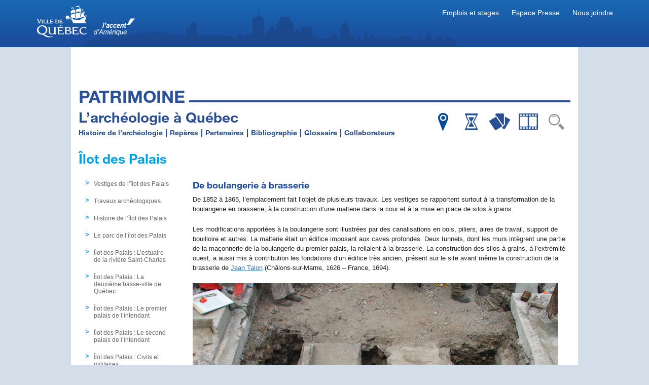

--- FILE ---
content_type: text/html; charset=utf-8
request_url: https://archeologie.ville.quebec.qc.ca/sites/ilot-des-palais/ilot-des-palais-la-brasserie-boswell-dow/
body_size: 18633
content:



<!DOCTYPE html>
<html lang="en">
<head id="ctl00_Head1">
    <!-- Google Tag Manager -->
    <script>(function (w, d, s, l, i) {
            w[l] = w[l] || []; w[l].push({
                'gtm.start':
                    new Date().getTime(), event: 'gtm.js'
            }); var f = d.getElementsByTagName(s)[0],
                j = d.createElement(s), dl = l != 'dataLayer' ? '&l=' + l : ''; j.async = true; j.src =
                    'https://www.googletagmanager.com/gtm.js?id=' + i + dl; f.parentNode.insertBefore(j, f);
        })(window, document, 'script', 'dataLayer', 'GTM-TS2PTHZ');</script>
    <!-- End Google Tag Manager -->

    <meta charset="utf-8" /><meta name="description" /><meta name="keywords" /><meta name="author" content="Ville de Québec" /><title>
	Îlot des Palais : La brasserie Boswell-Dow - Îlot des Palais - Archéologie - Ville de Québec
</title>

    <script type="text/javascript" src="https://fast.fonts.net/jsapi/826ca6fd-a996-4b81-863a-724f67b24e73.js"></script>
    <!-- HTML5 shiv  IE8 support of HTML5 elements and media queries -->
    <!--[if lt IE 9]>
			<script src="http://html5shiv.googlecode.com/svn/trunk/html5.js"></script>
		<![endif]-->

    <script type="text/javascript" src="/includes/js/jwplayer/jwplayer.js"></script>
    <link rel="stylesheet" type="text/css" href="/includes/js/zoombox/zoombox.css" /><link rel="stylesheet" type="text/css" href="/includes/css/main.css" /><link href="https://fonts.googleapis.com/css?family=Open+Sans:400,600" rel="stylesheet" type="text/css" /><link rel="icon" href="/favicon.ico" type="image/x-icon" />
    <!--[if IE]>
	   	<link type="text/css" rel="stylesheet" href="/includes/css/ie.css" />
		<![endif]-->

</head>
<body>
    <!-- Google Tag Manager (noscript) -->
    <noscript>
        <iframe src="https://www.googletagmanager.com/ns.html?id=GTM-TS2PTHZ"
            height="0" width="0" style="display: none; visibility: hidden"></iframe>
    </noscript>
    <!-- End Google Tag Manager (noscript) -->
    <form method="post" action="./?site=ilot-des-palais&amp;section=ilot-des-palais-la-brasserie-boswell-dow" id="aspnetForm">
<div class="aspNetHidden">
<input type="hidden" name="__EVENTTARGET" id="__EVENTTARGET" value="" />
<input type="hidden" name="__EVENTARGUMENT" id="__EVENTARGUMENT" value="" />
<input type="hidden" name="__VIEWSTATE" id="__VIEWSTATE" value="Vc2/cc5z/HtSQTRJw6isl+cwwadfPPaWTki8Ad6NeWnZn5ZFvEEe2KS+5WOPQjQnLFvO0h4AJTJUxfIATYU45OieXqZdCcKA4QTBU+uVtA8EQb/SdWJQcE30Y/k8NmwIKUX58vAbAu0Wr31R+QVE0lURWU/Gq4KdyI/[base64]/p7p" />
</div>

<script type="text/javascript">
//<![CDATA[
var theForm = document.forms['aspnetForm'];
if (!theForm) {
    theForm = document.aspnetForm;
}
function __doPostBack(eventTarget, eventArgument) {
    if (!theForm.onsubmit || (theForm.onsubmit() != false)) {
        theForm.__EVENTTARGET.value = eventTarget;
        theForm.__EVENTARGUMENT.value = eventArgument;
        theForm.submit();
    }
}
//]]>
</script>


<div class="aspNetHidden">

	<input type="hidden" name="__VIEWSTATEGENERATOR" id="__VIEWSTATEGENERATOR" value="A13C9EF1" />
	<input type="hidden" name="__EVENTVALIDATION" id="__EVENTVALIDATION" value="xGPFiwZUUFV/5sNOi9S8YX2FFTLvWqVM8Fk2VKY5EhKmHxebN4rI8PKZocCVlWAsdbufzCh7mG7Zx4lqPFsD+r3PZAXV4dbTLmITg3j5SxZhGzdM0Dy5M0vlqTPZDyrE" />
</div>
        <header role="banner" id="ancre_hautpage">
            <div id="bande-haut-niv1">
                <div class="contenu">
                    <a href="https://www.ville.quebec.qc.ca" title="Ville de Québec" id="logo-vdq"></a>
                    <ul id="menu-utilitaires">
                        <li class="premier lien"><a href="https://www.ville.quebec.qc.ca/apropos/emplois/">Emplois et stages</a></li>
                        <li class="lien"><a href="https://www.ville.quebec.qc.ca/apropos/espace-presse/" title="Espace Presse">Espace Presse</a></li>
                        <li class="lien"><a href="https://www.ville.quebec.qc.ca/nous_joindre/" title="Nous joindre">Nous joindre</a></li>

                    </ul>
                </div>
            </div>

        </header>
        <!--
			<div id="wrapper">
				
					
					
			 
			 </div>-->





        <div id="vdq-content">

            <h1 class="culturegrandtitre">Patrimoine</h1>
            <div class="decograndtitre"></div>

            <!-- web safe -->

            

            <div id="vdq-header"><!-- header -->
				<div class="blueBox">
                	<ul id="menu" style="float:right;">
						<li>
							<a id="menu-carte-interactive" href="/sites-archeologiques"></a>
							<div class="info-menu" style="width:195px; left:-78px;"><p>Sites archéologiques</p></div>
						</li>
						<li>
							<a id="menu-ligne-de-temps" href="/ligne-de-temps"></a>
							<div class="info-menu" style="width:125px; left:-44px;"><p>Ligne du temps</p></div>
						</li>
						<li>
							<a id="menu-themes" href="/themes"></a>
							<div class="info-menu" style="left:-11px;"><p>Thèmes</p></div>
						</li>
						<li>
							<a id="menu-multimedia" href="/multimedia"></a>
							<div class="info-menu" style="width:100px; left:-35px;"><p>Multimédia</p></div>
						</li>
						<li>
							<a id="menu-search" href="#"></a>
                            <div class="info-menu" style="width:92px; left:-57px;"><p>Recherche</p></div>
						</li>
					</ul>
                    
					<a href="/" style="display:block;"><h1>L’archéologie à Québec</h1></a>
                    <ul id="vdq-sitemap">
                        <li class="first"><a href="/histoire-de-l-archeologie">Histoire de l’archéologie</a></li>
                        <li><a href="/reperes-archeologiques">Repères</a></li>
                        <li><a href="/la-ville-de-quebec-et-ses-partenaires-en-archeologie">Partenaires</a></li>
                        <li><a href="/bibliographie">Bibliographie</a></li>
                        <li><a href="/glossaire">Glossaire</a></li>
                        <li class="last-child"><a href="/collaborateurs">Collaborateurs</a></li>
                    </ul>
                    
					<div class="clear"><!-- clear --></div>					
				</div>
			</div><!-- /header -->

			
			<div class="clear"><!-- clear --></div>

			<div id="search-collapse"><!-- search zone -->
				<div class="zoneRecherche"><!-- sreach for large and medium screen -->
					<div>
                        <div id="ctl00_header1_myPanel" onkeypress="javascript:return WebForm_FireDefaultButton(event, &#39;SubmitBtnRecherche&#39;)">
	 
                            <input name="ctl00$header1$txtSearch" type="text" maxlength="30" id="ctl00_header1_txtSearch" class="inputRecherche" placeholder="Recherche" onkeydown="if(event.which || event.keyCode){if ((event.which == 13) || (event.keyCode == 13)) {document.getElementById(&#39;SubmitBtnRecherche&#39;).click();return false;}} else {return true}; " />       
                            <a id="SubmitBtnRecherche" class="submit-btn-search" href="javascript:__doPostBack(&#39;ctl00$header1$SubmitBtnRecherche&#39;,&#39;&#39;)"></a>
                        
</div>
					</div>
				</div><!-- /sreach for large and medium screen -->
				<a href="#" id="search-close"><!-- dynamic close --></a>		
			</div><!-- /search zone -->


            

        <h2 class="content-title">Îlot des Palais</h2>
			
		<div class="left-col"><!-- left-col -->
			<div class="grayBox">
				<div class="box-content">
                              <ul>
				<li><a href="/sites/ilot-des-palais/">Vestiges de l’îlot des Palais</a></li>
				<li><a href="/sites/ilot-des-palais/travaux-archeologiques/">Travaux archéologiques</a></li>
				<li><a href="/sites/ilot-des-palais/histoire-de-l-ilot-des-palais/">Histoire de l’îlot des Palais</a></li>
				<li><a href="/sites/ilot-des-palais/le-parc-de-l-ilot-des-palais/">Le parc de l’îlot des Palais</a></li>
				<li><a href="/sites/ilot-des-palais/ilot-des-palais-l-estuaire-de-la-riviere-saint-charles/">Îlot des Palais : L’estuaire de la rivière Saint-Charles</a></li>
				<li><a href="/sites/ilot-des-palais/ilot-des-palais-la-deuxieme-basse-ville-de-quebec/">Îlot des Palais : La deuxième basse-ville de Québec</a></li>
				<li><a href="/sites/ilot-des-palais/ilot-des-palais-le-premier-palais-de-l-intendant/">Îlot des Palais : Le premier palais de l’intendant</a></li>
				<li><a href="/sites/ilot-des-palais/ilot-des-palais-le-second-palais-de-l-intendant/">Îlot des Palais : Le second palais de l’intendant</a></li>
				<li><a href="/sites/ilot-des-palais/ilot-des-palais-civils-et-militaires/">Îlot des Palais : Civils et militaires</a></li>
				<li><a href="/sites/ilot-des-palais/ilot-des-palais-defendre-le-palais-de-l-intendant-et-la-riviere-saint-charles/">Îlot des Palais : Défendre le palais de l’intendant et la rivière Saint-Charles</a></li>
				<li class="active"><a href="/sites/ilot-des-palais/ilot-des-palais-la-brasserie-boswell-dow/">Îlot des Palais : La brasserie Boswell-Dow</a></li>
				<li><a href="/multimedia/site/47/">Galerie multimédia</a></li>
			</ul>

				</div>
			</div>
		</div><!-- /left-col -->


		<div id="middle-col-2"><!-- middle-col-2 -->
				
			        <a name="1996"></a>
        <h3>De boulangerie à brasserie</h3>
<p>De 1852 à 1865, l’emplacement fait l’objet de plusieurs travaux. Les vestiges se rapportent surtout à la transformation de la boulangerie en brasserie, à la construction d’une malterie dans la cour et à la mise en place de silos à grains.</p>
<p>Les modifications apportées à la boulangerie sont illustrées par des canalisations en bois, piliers, aires de travail, support de bouilloire et autres. La malterie était un édifice imposant aux caves profondes. Deux tunnels, dont les murs intègrent une partie de la maçonnerie de la boulangerie du premier palais, la reliaient à la brasserie. La construction des silos à grains, à l’extrémité ouest, a aussi mis à contribution les fondations d’un édifice très ancien, présent sur le site avant même la construction de la brasserie de <a href="http://www.biographi.ca/fr/bio/talon_jean_1F.html" target="_blank">Jean Talon</a> (Châlons-sur-Marne, 1626 – France, 1694).</p>

             <div class="galerie-col-2">
					<img src="/medias/galeries/ilot-des-palais-boswell-boulangerie-a-brasserie/Îlot des Palais_Boswell_boulangerie à brasserie_photo_1.jpg"  alt="" />
					<div class="img-legend">
					<p>Vue vers le nord d’un support de bouilloire en brique de la brasserie Boswell-Dow, contexte 1852-1865.</p>
					<p><em>Photographie Ville de Québec.</em></p>
				</div>
					<img src="/medias/galeries/ilot-des-palais-boswell-boulangerie-a-brasserie/Îlot des Palais_Boswell_boulangerie à brasserie_photo_2.jpg"  alt="" />
					<div class="img-legend">
					<p>Extrémité est des caves de la malterie de la brasserie Boswell-Dow, contexte 1852-1865.</p>
					<p><em>Photographie Ville de Québec.</em></p>
				</div>
				</div>

        <a name="1998"></a>
        <h3>Réaménagements et réaffectations</h3>
<p>Les témoins associés à la période qui s’étend de 1865 à 1887 reflètent surtout des modifications apportées aux espaces existants. Mentionnons les traces d’un pavé de scories, des vestiges d’un atelier de tonnellerie attenant au magasin de la maison Alexander-Fraser et des travaux à l’un des tunnels entre la brasserie et la malterie. C’est probablement à ce moment que le système de drainage en bois est remplacé par de la tuyauterie en fonte.</p>

             <div class="galerie-col-2">
					<img src="/medias/galeries/ilot-des-palais-boswell-reamenagement-et-reaffectations/Îlot des Palais_Boswell_réaménagement et réaffectations_plan_3.jpg"  alt="" />
					<div class="img-legend">
					<p>La brasserie Boswell-Dow en 1875.</p>
					<p><em>D. A. Sanborn, Insurance plans of the city of Quebec, Canada, détail du feuillet 12, Bibliothèque et Archives nationales du Québec, P600, S4, SS1, D65.</em></p>
				</div>
					<img src="/medias/galeries/ilot-des-palais-boswell-reamenagement-et-reaffectations/Îlot des Palais_Boswell_réaménagement et réaffectations_photo_4.jpg"  alt="" />
					<div class="img-legend">
					<p>Pavé de scories à l’intérieur de la brasserie Boswell-Dow, contexte 1865-1887.</p>
					<p><em>Photographie Ville de Québec.</em></p>
				</div>
				</div>

        <a name="2000"></a>
        <h3>Agrandissement et modernisation</h3>
<p>La formation de la Boswell and Brother, en 1887, marque le début d’une phase d’expansion qui se termine avec la prohibition, en 1918. La fin du 19<sup>e</sup> siècle voit l’achat de la propriété du marchand Alexander Fraser et de la fonderie Bisset récemment incendiée. Les espaces sont réorganisés et les structures sont consolidées pour accueillir une machinerie plus lourde. Des édifices répondant à de nouveaux besoins font leur apparition.</p>
<p>À l’est du site, la maison Alexander-Fraser est transformée en bureaux pour la compagnie et le magasin donnant sur la rue Saint-Nicolas fait place à une nouvelle construction. À l’ouest, la Boswell and Brother relève la fonderie pour en faire un entrepôt frigorifique. La maison qui accueillait les bureaux de la fonderie est en grande partie démolie et remplacée par un édifice pour les chaudières et l’entreposage du malt. Un autre bâtiment, encore plus à l’ouest, reçoit les compresseurs d’une machine à glace et un entrepôt à charbon.</p>
<p>Avec la démolition des bureaux de la fonderie, c’est presque toute la portion est des écuries du second palais qui disparaît. Les modifications apportées du côté de la rue De Saint-Vallier éliminent également le passage menant à la cour, vestige de l’allée principale de l’intendance.</p>

             <div class="galerie-col-2">
					<img src="/medias/galeries/ilot-des-palais-boswell-agrandissement-et-modernisation/Îlot des Palais_Boswell_agrandissement et modernisation_photo_5.jpg"  alt="" />
					<div class="img-legend">
					<p>Bouteilles de bière Boswell datant de 1850 et 1890 environ.</p>
					<p><em>Collection de la Ville de Québec, photographie Ville de Québec.</em></p>
				</div>
					<img src="/medias/galeries/ilot-des-palais-boswell-agrandissement-et-modernisation/Îlot des Palais_Boswell_agrandissement et modernisation_plan_6.jpg"  alt="" />
					<div class="img-legend">
					<p>La brasserie Boswell-Dow en 1910.</p>
					<p><em>Charles Edward Goad, Insurance plan of the city of Quebec, Canada, Bibliothèque et Archives nationales du Québec, détail du feuillet 14, G/1144/Q4G475/G6/1910 CAR.</em></p>
				</div>
					<img src="/medias/galeries/ilot-des-palais-boswell-agrandissement-et-modernisation/Îlot des Palais_Boswell_agrandissement et modernisation_photo_7.jpg"  alt="" />
					<div class="img-legend">
					<p>L’édifice de la machine à glace joignant, à droite, le mur ouest de l’édifice des chaudières, brasserie Boswell-Dow, contexte 1887-1918.</p>
					<p><em>Photographie Ville de Québec.</em></p>
				</div>
				</div>

        <a name="2002"></a>
        <h3>Apogée et fermeture</h3>
<p>La brasserie Boswell maintient sa productivité malgré les restrictions imposées par la Première Guerre mondiale. Une fois la paix revenue, les mouvements de tempérance s’étiolent; l’entreprise ne cesse de s’agrandir et fait appel à de la machinerie toujours plus performante. La crise de 1929 a probablement un impact, mais la Boswell semble s’en relever rapidement puisque, dès l’année suivante, on agrandit encore les édifices. On amorce aussi la constitution d’un parc de véhicules motorisés qui requiert des infrastructures spécialisées. La réussite de la brasserie culmine dans les années soixante jusqu’à sa fin abrupte en 1968.</p>
<p>Les découvertes archéologiques associées à cette phase témoignent de la modernité des installations. Des planchers et des bases de béton étaient présents en surface ou immédiatement sous les débris de démolition des bâtiments recouverts par les aménagements récents.</p>

             <div class="galerie-col-2">
					<img src="/medias/galeries/ilot-des-palais-boswell-apogee-et-fermeture/Îlot des Palais_Boswell_apogée et fermeture_photo_8.jpg"  alt="" />
					<div class="img-legend">
					<p>La brasserie Boswell-Dow en 1941.</p>
					<p><em>Intersection de la côte du Palais et de la rue De Saint-Vallier, Archives de la Ville de Québec, N001590.</em></p>
				</div>
					<img src="/medias/galeries/ilot-des-palais-boswell-apogee-et-fermeture/Îlot des Palais_Boswell_apogée et fermeture_plan_9.jpg"  alt="" />
					<div class="img-legend">
					<p>La brasserie Boswell-Dow, 1957.</p>
					<p><em>Détail de Underwriters’ Survey Bureau, Insurance plan of the city of Quebec, 1957, Ville de Québec.</em></p>
				</div>
					<img src="/medias/galeries/ilot-des-palais-boswell-apogee-et-fermeture/Îlot des Palais_Boswell_apogée et fermeture_photo_10.jpg"  alt="" />
					<div class="img-legend">
					<p>Appareil de filtration en acier inoxydable du type utilisé dans les dernières années de production de la brasserie Boswell-Dow, contexte 1918-1968.</p>
					<p><em>Photographie Ville de Québec.</em></p>
				</div>
				</div>


				
		</div>



            <div style="clear: both;"></div>
        </div>
        <!-- /web safe -->

    
<script src="/WebResource.axd?d=pynGkmcFUV0Oe4EX0fW_ncCISvQsDn4Rj-Qej1dDyvn7MI9KOJIXUfZ-3ChwK2Ml7RefvqRZ51Y1&amp;t=638901392248157332" type="text/javascript"></script>
</form>
    	


<div id="droits">
     © Ville de Québec, 2026. Tous droits réservés. 
</div>

    <script type="text/javascript" src="/includes/js/jquery-1.10.2.min.js"></script>
    <script type="text/javascript" src="/includes/js/jquery-migrate-1.2.1.min.js"></script>
    <script type="text/javascript" src="/includes/js/tooltipsy.min.js"></script>
    <script type="text/javascript" src="/includes/js/zoombox/zoombox.js"></script>
    <script type="text/javascript" src="/includes/js/main.js"></script>
    

</body>
</html>


--- FILE ---
content_type: text/css
request_url: https://archeologie.ville.quebec.qc.ca/includes/css/main.css
body_size: 42107
content:
*{margin:0;padding:0;border:0;font:inherit;vertical-align:baseline}
article,aside,details,figcaption,figure,footer,header,hgroup,menu,nav,section{display:block}
ol,ul{list-style:none}
blockquote,q{quotes:none}
article,aside,details,figcaption,figure,footer,header,hgroup,nav,section,summary{display:block}
audio,canvas,video{display:inline-block;*display:inline;*zoom:1}
audio:not([controls]){display:none;height:0}
[hidden]{display:none}
html{font-size:100%;-webkit-text-size-adjust:100%;-ms-text-size-adjust:100%}
button,html,input,select,textarea{font-family:sans-serif}

body{margin:0;background:#D4DEE8;}
a:focus{outline:thin dotted}
a:active,a:hover{outline:0}
h1{margin:.15em 0}
h2{margin:.67em 0}
h3{margin:.67em 0}
h4{margin:.67em 0}
h5{margin:.67em 0}
h6{margin:.67em 0}
abbr[title]{border-bottom:1px dotted}
b,strong{font-weight:700}
dfn{font-style:italic}
mark{background:#ff0;color:#000}
p,pre{margin:1em 0}
code,kbd,pre,samp{font-family:monospace,serif;_font-family:'courier new',monospace;font-size:1em}
pre{white-space:pre;white-space:pre-wrap;word-wrap:break-word}
q{quotes:none}
q:after,q:before{content:'';content:none}
small{font-size:75%}
sub,sup{font-size:75%;line-height:0;position:relative;vertical-align:baseline}
sup{top:-.5em}
sub{bottom:-.25em}
dl,menu,ol,ul{margin:1em 0}
dd{margin:0 0 0 40px}
menu,ol,ul{padding:0 0 0 40px}
nav ol,nav ul{list-style:none;list-style-image:none}
img{border:0;-ms-interpolation-mode:bicubic}
svg:not(:root){overflow:hidden}
figure,form{margin:0}
fieldset{border:1px solid silver;margin:0 2px;padding:.35em .625em .75em}
legend{border:0;white-space:normal;*margin-left:-7px}
button,input,select,textarea{font-size:100%;margin:0;vertical-align:baseline;*vertical-align:middle}button,input{line-height:normal}button,input[type=button],input[type=reset],input[type=submit]{cursor:pointer;-webkit-appearance:button;*overflow:visible}button[disabled],input[disabled]{cursor:default}input[type=checkbox],input[type=radio]{-webkit-box-sizing:border-box;-moz-box-sizing:border-box;box-sizing:border-box;padding:0;*height:13px;*width:13px}input[type=search]{-webkit-appearance:textfield;-moz-box-sizing:content-box;-webkit-box-sizing:content-box;box-sizing:content-box}input[type=search]::-webkit-search-cancel-button,input[type=search]::-webkit-search-decoration{-webkit-appearance:none}button::-moz-focus-inner,input::-moz-focus-inner{border:0;padding:0}textarea{overflow:auto;vertical-align:top}table{border-collapse:collapse;border-spacing:0}


/*
=========================================================================
	Bande haut
     Tout le css qui concerne la zone du haut qui est commun à l'ensemble du site web.
=========================================================================
*/


#bande-haut-niv1 {
	background: #186db7;
	background: linear-gradient(to bottom, #186db7 1%, #074b98 100%);
}
#bande-haut-niv2 {
	background-color: #1b4588;
}

@media (min-width: 767px) {
	#bande-haut-niv1 div.contenu,
	#bande-haut-niv2 div.contenu {
		max-width: 1160px;
		margin: auto;
		height: 48px;
	}
	#bande-haut-niv1 {
		height: 93px;
		background: url(https://www.ville.quebec.qc.ca/img/fond-entete.jpg) no-repeat, linear-gradient(to bottom, #186db7 1%, #074b98 100%);
		background-position: center;
	}
	#bande-haut-niv2 {
		border-top: 1px solid #325998;
		border-bottom: 1px solid #a6b8d8;
	}
}
/* Logo de la ville */
header[role=banner] #logo-vdq {
	display: block;
	background-image: url(https://www.ville.quebec.qc.ca/img/logo-ville-quebec.svg);
	background-repeat: no-repeat;
	height: 90px;
	width: 220px
}

@media (min-width: 767px) {
	header[role=banner] #logo-vdq {
		float: left;
	}
}
/* Tous les menus qui sont dans cette zone */
header[role=banner] a {
	color: white;
	text-decoration: none;
}
header[role=banner] a:hover {
	text-decoration: underline
}
header[role=banner] ul {
	list-style: none;
	margin: 0;
}
@media (min-width: 767px) {
	header[role=banner] ul#menu-utilitaires > li {
		display: inline-block;
		margin: 0;
	}
}
@media (min-width: 767px) {
	header[role=banner] ul#menu-principal > li {
		display: inline-block;
	}
}
@media (min-width: 767px) and (max-width: 925px) {
	header[role=banner] ul#menu-utilitaires > li:first-child {
		display: none;
	}
}
/* Menu utilitaires (emplois et stages, espace presse et nous joindre) */
header[role=banner] ul#menu-utilitaires {
	display: none;
}

@media (min-width: 767px) {
	header[role=banner] ul#menu-utilitaires {
		display: block;
		float: right;
		font-size: 11px;
		margin-top: 10px
	}
	header[role=banner] ul#menu-utilitaires > li > a,
	header[role=banner] ul#menu-utilitaires > li .bloc_langue  a {
		display: inline-block;
		padding: 8px 8px;
	}
}
@media (min-width: 820px) {
	header[role=banner] ul#menu-utilitaires > li > a,
	header[role=banner] ul#menu-utilitaires > li .bloc_langue  a {
		padding: 8px 11px;
	}
}



.blueBox{/*background:url(../images/background/bkg-header-nav.png) 0 0 repeat-x;background-color:#3975b6;*/margin:0 0 2px}
.blueBox h1{padding:5px 15px 10px 0;text-transform:uppercase;color:#fff}
.blueBox h2,.blueBox h3{text-transform:uppercase;color:#fff}
.blueBox .box-content{background-color:#c7c7c7;margin:0;padding:15px 15px 15px 0;color:#295182}
.blueBox .box-content p,.blueBox .box-content span{margin:0 0 10px}
.blueBox .box-content ol,.blueBox .box-content ul{padding:0;margin:0}
.blueBox .box-content ol li,.blueBox .box-content ul li{list-style:none;min-height:10px}
.blueBox h1{/*background:url(../images/background/bkg-header-nav.png) 0 0 repeat-x;*/margin:0!important}
.blueBox h2,.blueBox h3{background:url(../images/background/bkg-header-nav.png) 0 0 repeat-x;margin:0!important}

.google-link{margin:0 0 2px;padding:15px;background:url(../images/background/bkg-header-nav.png) 0 0 repeat-x;}
.google-link h3{background:none!important;}

/* Ligne du temps - Titre */
.ligne-titre h3{padding:15px;}

.greenBox{background-color:#5b8626;margin:0 0 2px}.greenBox h1,.greenBox h2,.greenBox h3{margin:0;padding:15px;text-transform:uppercase;color:#fff;background-color:#5b8626}.greenBox .box-content{background-color:#c4d2ad;margin:0;padding:15px 15px 15px 0;color:#1f3800}.greenBox .box-content p,.greenBox .box-content span{margin:0 0 10px}.greenBox .box-content ol,.greenBox .box-content ul{padding:0;margin:0}.greenBox .box-content ol li,.greenBox .box-content ul li{list-style:none;min-height:10px}.grayBox{background-color:#d7d7d7;margin:0 0 2px}.grayBox h1,.grayBox h2,.grayBox h3{margin:0;padding:15px;text-transform:uppercase;color:#444;background-color:#d7d7d7}.grayBox .box-content{background-color:#fff;margin:0;padding:15px 15px 15px 0;color:#444}.grayBox .box-content p,.grayBox .box-content span{margin:0 0 10px}.grayBox .box-content ol,.grayBox .box-content ul{padding:0;margin:0}.grayBox .box-content ol li,.grayBox .box-content ul li{list-style:none;min-height:10px}html{margin:0;padding:0;border:0;outline:0}body{line-height:1;color:#222;font-size:62.5%}a{text-decoration:underline;cursor:pointer}a,a:active{color:#444}h1{font-family:HelveticaNeueW01-75Bold,Arial,Helvetica,Verdana,sans-serif;font-size:3em}h2{font-family:HelveticaNeueW01-75Bold,Arial,Helvetica,Verdana,sans-serif;font-size:2.6em}h3{font-family:HelveticaNeueW01-75Bold,Arial,Helvetica,Verdana,sans-serif;font-size:18px}h2{margin-bottom:20px!important}#middle-col-1 h3,#middle-col-2 h3,#middle-col-3 h3{margin:10px 0;color:#1b4b9b;}h4,h5,h6{font-family:Verdana,Arial,Helvetica,Verdana,sans-serif;font-size:.8em}h1,h2,h3,h4,h5,h6{margin-bottom:0;font-weight:400;text-transform:normal;color:#444}h3+ol,h3+ul{margin-top:30px}h3+table{margin-top:15px}p,span{margin:0 0 1.6em;line-height:1.5em;font-family:Verdana,Arial,Helvetica,Verdana,sans-serif;font-size:1.3em;font-weight:400}em{font-style:italic!important}#middle-col-2 section{margin:1.6em 0;line-height:1.5em;font-family:Verdana,Arial,Helvetica,Verdana,sans-serif;font-size:1.3em;font-weight:400}i{font-style:italic}hr{background-color:#acacac;height:2px;width:100%;border:0}table caption{border:0;border-bottom:0;background-color:#ececec;color:#000;font-weight:700;padding:5px;text-align:left}table thead tr th{border:1px solid #acacac;padding:5px;font-family:Verdana,Arial,Helvetica,Verdana,sans-serif;font-size:1.2em;text-align:left;font-weight:700;background-color:#f1f1f1}table tr td,table tr th{border:1px solid #acacac;padding:5px;font-family:Verdana,Arial,Helvetica,Verdana,sans-serif;font-size:1.1em;background-color:#fff;text-align:left;font-weight:400}ul{padding:0;display:block}ul li{list-style-type:disc;font-family:Verdana,Arial,Helvetica,Verdana,sans-serif;font-size:1.3em;font-weight:0}ul li ul{margin-left:10px;padding:0}ul li ul li{font-family:Verdana,Arial,Helvetica,Verdana,sans-serif;font-size:1em;font-weight:400;list-style-type:disc;line-height:20px;margin-left:20px}ol{display:block}ol li{font-family:Verdana,Arial,Helvetica,Verdana,sans-serif;font-size:1.3em;font-weight:0;list-style-type:decimal}ol li ol{margin-left:10px;padding:0}ol li ol li{font-family:Verdana,Arial,Helvetica,Verdana,sans-serif;font-size:1em;font-weight:400;line-height:20px;margin-left:20px}blockquote{font-weight:700;text-transform:uppercase;margin:0;text-align:center}blockquote:after,blockquote:before{content:'';display:block;width:100%;height:9px;margin:15px 0}blockquote p:first-child{margin-top:0}blockquote p:last-child{margin-bottom:0}:focus{outline:0}legend{padding:5px;font-size:16px}th>h2{margin-top:0}th{border:1px solid #ececec;color:#fff}td{padding:8px;border:0}label{color:#444;line-height:20px;font-family:Verdana,Arial,Helvetica,Verdana,sans-serif;font-size:1.4em;font-weight:700}.note{font-weight:400;color:#666;display:block;line-height:20px;font-size:12px}input[type=password],input[type=text]{margin:0 0 5px 5px;height:20px;width:447px;-moz-box-sizing:border-box;-webkit-box-sizing:border-box;-ms-box-sizing:border-box;box-sizing:border-box;color:#333}.checkbox-label{color:#000;float:left;padding:7px 5px 5px;font-family:Verdana,Arial,Helvetica,Verdana,sans-serif;font-size:1.4em;font-weight:400}.radio-group{margin:15px 15px 15px 0;float:left;min-width:100px}.radio-label{color:#000;padding:7px 5px 5px;font-family:Verdana,Arial,Helvetica,Verdana,sans-serif;font-size:1.4em;font-weight:400}.radio-label:after,.radio-label:before{content:"";display:table}.radio-label:after{clear:both}.ie6 .radio-label,.ie7 .radio-label{zoom:1}.radio-input{float:left;margin:5px 10px 5px 5px}.button,button,input[type=reset],input[type=submit]{display:inline-block;text-align:center;border:0;float:right;margin:0;padding:6px 5px;text-transform:uppercase;color:#fff;background-color:#999;font-family:HelveticaNeueW01-75Bold,Arial,Helvetica,Verdana,sans-serif;font-size:1.4em}.button:hover,button:hover,input[type=reset]:hover,input[type=submit]:hover{background-color:#333}.button:active,button:active,input[type=reset]:active,input[type=submit]:active{background-color:#666;text-align:center}.button.disabled,button.disabled,input[type=reset].disabled,input[type=submit].disabled{color:#999;cursor:default}select{float:left;-webkit-appearance:none;-moz-appearance:none;-ms-appearance:none;-o-appearance:none;appearance:none;width:245px;height:30px;margin:0 20px 0 0;font-family:HelveticaNeueW01-75Bold,Arial,Helvetica,Verdana,sans-serif;font-size:1.4em;padding:4px 10px 4px 8px;color:#fff;border:1px #3975b6 solid;background:#3975b6 url(../images/background/bkg-header-nav.png) 0 0 repeat-x}select option{color:#fff}textarea{margin:5px 0 0 5px;width:100%;max-width:630px;min-height:100px;-moz-box-sizing:border-box;-webkit-box-sizing:border-box;-ms-box-sizing:border-box;box-sizing:border-box;color:#333}form.disabled .charcount{display:none}input[type=reset]{background-color:#000}input[type=reset]:hover{background:#191919}.endOfFormBtns:after,.endOfFormBtns:before{content:"";display:table}.endOfFormBtns:after{clear:both}.ie6 .endOfFormBtns,.ie7 .endOfFormBtns{zoom:1}.endOfFormBtns .button,.endOfFormBtns .desc,.endOfFormBtns input{float:right;margin-left:15px}.endOfFormBtns .desc{background-color:#333;padding:2.5px 5px}.endOfFormBtns .backButton{background-color:#e5e5e5;padding:2.5px 5px;display:inline-block;float:left}input[disabled=disabled],textarea[disabled=disabled]{background-color:#e5e5e5;color:#999;border:1px dashed #b3b3b3}select[disabled=disabled]{min-height:38px;min-width:160px;-moz-box-sizing:border-box;-webkit-box-sizing:border-box;-ms-box-sizing:border-box;box-sizing:border-box;margin:15px;background-color:#e5e5e5;color:#999;border:1px dashed #b3b3b3}.button{text-align:center;border:0;margin:10px 0 0;padding:6px 8px;text-transform:uppercase;text-decoration:none;color:#fff!important;background-color:#444;font-family:Verdana,Arial,Helvetica,Verdana,sans-serif;font-size:1.4em;font-weight:400}.button:hover{background-color:#222}.button:active{background-color:#666;text-align:center}.button.disabled{color:#999;cursor:default}.filtre-button{position:relative;height:24px;line-height:24px;float:right;padding:3px 16px;/*text-transform:uppercase;*/text-decoration:none;color:#2a5093;border:0!important;outline:0!important;background:#d4dee8;font-family:HelveticaNeueW01-75Bold,Arial,Helvetica,Verdana,sans-serif;font-size:1.4em}.filtre-button:hover{color:#fff;background:#3975b6}.filtre-button:active{color:#fff;background:#295182}.filtre-button.disabled{color:#999;cursor:default}.return-button{position:relative;height:26px;line-height:26px;border:0;float:left;padding:6px 15px;text-transform:uppercase;text-decoration:none;color:#fff!important;background-color:#3975b6;font-family:Verdana,Arial,Helvetica,Verdana,sans-serif;font-size:1.4em;font-weight:400}.return-button:hover{background-color:#295182}.return-button:active{background-color:#444}.return-button.disabled{color:#999;cursor:default}.clear{clear:both}.left{float:left}.right{float:right}

#vdq-content{width:970px;max-width:970px;margin:auto;padding:15px 15px 15px 15px;background:#fff;}
#vdq-content #vdq-header{width:100%;padding:0 0 10px; clear:both}
#vdq-content #vdq-header h1{float:left;font-family:HelveticaNeueW01-75Bold,Arial,Helvetica,Verdana,sans-serif;font-size:28px;overflow:hidden;text-transform:none;text-decoration:none;color:#2a4f93;width:600px;}

/* Menu du haut par icône */
#vdq-content #vdq-header ul#menu{/*background:url(../images/background/bkg-ico-nav.png) 0 0 repeat-x;*/margin:0;padding:0;float:right;list-style:none;z-index:15000;position:relative;}
#vdq-content #vdq-header ul#menu li{position:relative;list-style:none;display:block;width:auto;height:56px;list-style-type:none;border-left:1px #fff solid;float:left}
#vdq-content #vdq-header ul#menu li a{display:block;width:55px;height:100%;outline:0}
#vdq-content #vdq-header ul#menu li #menu-carte-interactive{background:url(../images/layout/ico_carte-i.png) center center no-repeat}
#vdq-content #vdq-header ul#menu li #menu-ligne-de-temps{background:url(../images/layout/ico_timeline.png) center center no-repeat}
#vdq-content #vdq-header ul#menu li #menu-themes{background:url(../images/layout/ico_theme.png) center center no-repeat}
#vdq-content #vdq-header ul#menu li #menu-multimedia{background:url(../images/layout/ico_multimedia.png) center center no-repeat}
#vdq-content #vdq-header ul#menu li #menu-search{background:url(../images/layout/ico_search.png) center center no-repeat}
#vdq-content #vdq-header ul#menu li .info-menu{position:absolute;display:none;padding:5px;background-color:#d7d7d7;}
#vdq-content #vdq-header ul#menu li .info-menu p{z-index:15001;font-family:Verdana,Arial,Helvetica,Verdana,sans-serif;font-size:14px;font-weight:400;margin:0;padding:0;color:#444;text-align:center;}
#vdq-content #vdq-header ul#menu li:hover{background:url(../images/layout/menu-arrow.png) center bottom no-repeat}#vdq-content 

#vdq-header ul#menu li:hover .info-menu{display:block;z-index:14999;}

/* Menu du haut txt */
#vdq-content #vdq-sitemap{ list-style:none;position:relative;padding:0;}
#vdq-content #vdq-sitemap li{list-style:none;float:left;font-family:HelveticaNeueW01-75Bold,Arial,Helvetica,Verdana,sans-serif;font-size:14px;border-right:2px #2a5093 solid;padding:0 6px 2px}
#vdq-content #vdq-sitemap li.first{padding:0 6px 2px 0;}
#vdq-content #vdq-sitemap li a{text-align:left;text-decoration:none;color:#2a5093;outline:0;width:100%}
#vdq-content #vdq-sitemap li:last-child{border:0}
#vdq-content #vdq-sitemap li:hover a{color:#97948f}
#vdq-content #vdq-sitemap .last-child{border:0}
#vdq-content #vdq-sitemap .active a{color:#97948f}

#vdq-content #search-collapse{display:none;padding:0 0 10px;height:35px;width:100%;margin:auto}
#vdq-content #search-collapse .zoneRecherche{width:850px;position:relative;float:left}#vdq-content #search-collapse .zoneRecherche .inputRecherche{font-family:Verdana,Arial,Helvetica,Verdana,sans-serif;font-size:1.4em;font-weight:500;padding:0 50px 0 10px;height:35px;line-height:30px;width:100%;border:1px solid #c7c7c7;}#vdq-content #search-collapse .zoneRecherche .submit-btn-search{display:block;position:absolute;z-index:50;top:4px;right:-55px;outline:0;width:27px;height:27px;background:url(../images/layout/btn_search.png) 0 0 no-repeat}#vdq-content #search-collapse .zoneRecherche .submit-btn-search:hover{background:url(../images/layout/btn_search.png) 0 -27px no-repeat}#vdq-content #search-collapse #search-close{display:block;float:right;border:0;outline:0;width:20px;height:40px;margin:-3px 0 0 0;background:url(../images/layout/btn-close-collapse.png) center center no-repeat}

/* Slideshow */
#vdq-content #slideshow-vdq{position:relative;margin:0 0 8px;overflow:hidden;z-index:1px;}
#vdq-content #slideshow-vdq .slideshow-controls{display:block}
#vdq-content #slideshow-vdq .slideshow-controls .pager{position:absolute;padding:0 11px;z-index:300;right:0;top:0;cursor:pointer;display:block;border-radius:8px}
#vdq-content #slideshow-vdq .slideshow-controls .pager a,#vdq-content #slideshow-vdq .slideshow-controls .pager span{display:block;margin:6px 0;border-radius:8px;outline:0;border:0;width:22px;height:22px;overflow:hidden;background:url(../images/layout/btn_diaporama.png) 0 -21px no-repeat}
#vdq-content #slideshow-vdq .slideshow-controls .pager a.cycle-pager-active,#vdq-content #slideshow-vdq .slideshow-controls .pager a:hover,#vdq-content #slideshow-vdq .slideshow-controls .pager span.cycle-pager-active,#vdq-content #slideshow-vdq .slideshow-controls .pager span:hover{background:url(../images/layout/btn_diaporama.png) 0 0 no-repeat}
#vdq-content #slideshow-vdq a img, #vdq-content #slideshow-vdq div img {width:970px;height:auto;}

/* Btn Accueil */
#vdq-content #archeologie-main-nav .nav-btn {float:left;width:241px;border-right:1px solid white;}
#vdq-content #archeologie-main-nav .nav-btn .nav-btn-ico {float:left;width:38px;padding:0 0 0 8px;background:url(../images/background/bkg-ico-nav.png) 0 0 repeat-x;}
#vdq-content #archeologie-main-nav .nav-btn .themes {padding:0 6px 0 2px;}
#vdq-content #archeologie-main-nav .nav-btn .nav-btn-txt{padding:0;margin:0;}
#vdq-content #archeologie-main-nav .nav-btn .nav-btn-txt a{font-family:Arial,Helvetica,Verdana,sans-serif;font-size:15px;font-weight:bold;display:block;color:white;background:url(../images/background/bkg-header-nav.png) 0 0 repeat-x;text-transform:uppercase;padding:16px 0 16px 55px;text-decoration:none;line-height:1.2em;}
#vdq-content #archeologie-main-nav .nav-btn .nav-btn-txt a:hover{background:#295182;}
#vdq-content #archeologie-main-nav .nav-btn .nav-btn-txt a.lignes{padding:7px 0 7px 55px;}

#vdq-content #vdq-anoter{min-height:225px;margin:0 0 15px}#vdq-content #vdq-anoter img{float:left}#vdq-content #vdq-anoter h2{padding:0;font-family:HelveticaNeueW01-75Bold,Arial,Helvetica,Verdana,sans-serif;font-size:1.6em}#vdq-content #vdq-anoter .box-content{min-height:147px;margin:15px 0 0;padding:0}#vdq-content #vdq-anoter .box-content h2{margin:0 0 10px}#vdq-content #vdq-anoter .box-content p{padding:0;margin:0 0 10px;line-height:18px;font-family:Verdana,Arial,Helvetica,Verdana,sans-serif;font-size:1.3em;font-weight:400}#vdq-content #vdq-anoter .box-content a{color:#3975b6}#vdq-content #vdq-anoter .box-content img{padding:0 0 5px 20px;float:right}

/* Menus de gauche */
#vdq-content .left-col{background:#fff;width:210px;margin:0 0 15px;float:left}
#vdq-content .left-col h3{padding:15px 60px 15px 15px}
#vdq-content .left-col .grayBox .box-content{padding:0 15px 15px 0}
#vdq-content .left-col ul, #vdq-content .left-col ol {margin-left:30px;}
#vdq-content .left-col ol li,#vdq-content .left-col ul li{font-family:Verdana,Arial,Helvetica,Verdana,sans-serif;font-size:1.2em;position:relative;padding-right:12px; list-style-image:url(../images/layout/bullet.jpg);}
#vdq-content .left-col ol li a,#vdq-content .left-col ul li a{color:#666;line-height:1.2em;border:0;display:block;padding:10px 0;text-decoration:none}
#vdq-content .left-col ol li:after,#vdq-content .left-col ul li:after{position:absolute;content:" ";width:11px;height:13px;top:12px;right:0}
#vdq-content .left-col ol li:hover,#vdq-content .left-col ul li:hover,#vdq-content .left-col ol li.active,#vdq-content .left-col ul li.active {color:#222;list-style-image:url(../images/layout/bullet_active.jpg);}

/* Middle content */
#vdq-content #middle-col-1,#vdq-content #middle-col-2,#vdq-content #middle-col-3{float:left;position:relative}
#vdq-content #middle-col-1 .legende,#vdq-content #middle-col-2 .legende,#vdq-content #middle-col-3 .legende{color:#222;padding:5px;font-family:HelveticaNeueW01-75Bold,Arial,Helvetica,Verdana,sans-serif;font-size:1.3em}
#vdq-content #middle-col-1 a,#vdq-content #middle-col-2 a,#vdq-content #middle-col-3 a{color:#3975b6}
#vdq-content #middle-col-1 a:hover,#vdq-content #middle-col-2 a:hover,#vdq-content #middle-col-3 a:hover{color:#f07730}
#vdq-content #middle-col-1 ul,#vdq-content #middle-col-2 ul,#vdq-content #middle-col-3 ul{margin:3px 0 25px 35px}
#vdq-content #middle-col-1 ul li,#vdq-content #middle-col-2 ul li,#vdq-content #middle-col-3 ul li{margin:0 0 6px}
#vdq-content #middle-col-1{width:970px;margin:0 0 15px}
#vdq-content #middle-col-2{width:735px;margin:0 0 15px 15px;background:white;}
#vdq-content #middle-col-3{width:420px;margin:0 15px 15px}

#vdq-content .right-col{width:300px;margin:0 0 15px;float:right}
#vdq-content .right-col a,#vdq-content .right-col div{display:block;outline:0;height:100%}#vdq-content .right-col #google-link{margin:-2px 0 0 0}#vdq-content .right-col #google-link a{text-decoration:none;text-transform:uppercase}#vdq-content .right-col #google-link a h3{font-family:HelveticaNeueW01-75Bold,Arial,Helvetica,Verdana,sans-serif;font-size:1.4em}#vdq-content .right-col #google-link a:hover h3{color:#a6cdff}#vdq-content .right-col #fiche-details{display:block;padding:0 0 0 15px}#vdq-content .right-col #fiche-details h3{margin:15px 0 10px;color:#2a5093;text-transform:uppercase;font-family:HelveticaNeueW01-75Bold,Arial,Helvetica,Verdana,sans-serif;font-size:1.6em}#vdq-content .right-col #fiche-details .box-content{padding:0 0 5px;border-bottom:1px #d7d7d7 solid}#vdq-content .right-col #fiche-details .box-content p{margin:8px 0;}#vdq-content .right-col ol li,#vdq-content .right-col ul li{font-family:Verdana,Arial,Helvetica,Verdana,sans-serif;font-size:1.3em;font-weight:400;position:relative;padding-right:6px}#vdq-content .right-col ol li a,#vdq-content .right-col ul li a{outline:0;border:0;display:block;padding:8px 0;text-decoration:none}#vdq-content .right-col ol li:hover a,#vdq-content .right-col ul li:hover a{text-decoration:underline;color:#222}#vdq-content .content-title{color:#00a1e4;}#vdq-content #glossaire{font-family:Verdana,Arial,Helvetica,Verdana,sans-serif;font-size:1.4em;font-weight:400}#vdq-content #glossaire h3{margin:15px 0 0}#vdq-content #glossaire li{margin:0 0 35px;list-style-type:none;padding:0 0 15px;border-bottom:1px #ccc solid}#vdq-content #glossaire li p{font-size:13px;text-align:justify;margin:15px 0 0 40px;line-height:1.3em}#vdq-content .galerie-col-1{margin:5px 0 0}#vdq-content .galerie-col-1 img{max-width:100%!important}#vdq-content .galerie-col-2{margin:5px 0 0}#vdq-content .galerie-col-2 img{max-width:100%!important}#vdq-content .img-legend{margin:0 0 20px}#vdq-content .img-legend div,#vdq-content .img-legend p,#vdq-content .img-legend span{display:inline;color:#222;margin:0!important;padding:0 5px 0 0!important;font-family:Verdana,Arial,Helvetica,Verdana,sans-serif;font-size:1.3em;font-weight:400}#vdq-content .multimedia-noresult{font-family:Verdana,Arial,Helvetica,Verdana,sans-serif;font-size:14px;font-weight:400;line-height:20px;margin:0 0 5px}#vdq-content .gl-last-child{margin-right:0!important}#vdq-content #container-medias{margin:25px 0 15px}#vdq-content #container-medias h3{margin:15px 0;color:#2a5093;text-transform:uppercase;font-family:HelveticaNeueW01-75Bold,Arial,Helvetica,Verdana,sans-serif;font-size:1.6em;border-bottom:1px #bfbfbf solid;padding:0 0 15px}#vdq-content #container-medias .box-content{padding:0!important}#vdq-content #container-medias .box-content .mediaBox{display:block;position:relative;width:295px;height:195px;margin:0 34px 20px 0;float:left;border:1px #ccc solid;background-color:#fff}#vdq-content #container-medias .box-content .mediaBox a{margin:auto;width:295px;height:195px;max-width:295px;max-height:195px;text-decoration:none}#vdq-content #container-medias .box-content .mediaBox a img{margin:0 auto;display:block;text-align:center;max-width:295px;max-height:195px}#vdq-content #container-medias .box-content .mediaBox:hover{cursor:pointer}#vdq-content #container-medias .box-content .mediaBox .mediaOverlay{position:absolute;background-color:#00a1e4;padding:4px 40px 5px 5px;bottom:-1px;z-index:50;width:251px;color:#fff;font-family:HelveticaNeueW01-75Bold,Arial,Helvetica,Verdana,sans-serif;font-size:1em;overflow:hidden}#vdq-content #container-medias .box-content .mediaBox .mediaOverlay:after{content:" ";position:absolute;top:0;right:0;display:block;width:20px;height:100%;margin:0;z-index:75;background:url(../images/layout/galerie_arrow.png) 0 center no-repeat}#vdq-content #container-medias .box-content .mediaBox .mediaOverlay p{margin:0;padding:6px;font-family:Verdana,Arial,Helvetica,Verdana,sans-serif;font-size:1em;font-weight:400;line-height:1em}#vdq-content #container-medias .box-content .mediaBox .mediaOverlay ol,#vdq-content #container-medias .box-content .mediaBox .mediaOverlay ul{margin:0 0 0 30px;padding:6px;list-style-type:none;font-family:Verdana,Arial,Helvetica,Verdana,sans-serif;font-size:.8em;font-weight:400;line-height:1em}#vdq-content #container-medias .box-content .mediaBox:hover .mediaOverlay{background-color:#00a1e4;color:#fff}#vdq-content #container-medias .box-content .last-child{margin:0 0 20px;float:left}

/* Page Themes */
#vdq-content #container-themes .item{float:left;width:472px;background-color:#d7d7d7;margin:0 0 15px}
#vdq-content #container-themes .item img{float:left;margin:0 10px 0 0}
#vdq-content #container-themes .item .blueBox,#vdq-content #container-themes .item .grayBox,#vdq-content #container-themes .item .greenBox{position:relative;margin:0}
#vdq-content #container-themes .item .blueBox .box-content,#vdq-content #container-themes .item .grayBox .box-content,#vdq-content #container-themes .item .greenBox .box-content{height:155px}
#vdq-content #container-themes .item .blueBox .box-content div,#vdq-content #container-themes .item .blueBox .box-content p,#vdq-content #container-themes .item .grayBox .box-content div,#vdq-content #container-themes .item .grayBox .box-content p,#vdq-content #container-themes .item .greenBox .box-content div,#vdq-content #container-themes .item .greenBox .box-content p{padding:0 0 0 10px;font-family:Verdana,Arial,Helvetica,Verdana,sans-serif;font-size:1.2em;font-weight:400}
#vdq-content #container-themes .item .blueBox .box-content .button,#vdq-content #container-themes .item .grayBox .box-content .button,#vdq-content #container-themes .item .greenBox .box-content .button{position:absolute;right:20px;bottom:10px}
#vdq-content #container-themes .first-child{margin:0 15px 15px 0}
#vdq-content #container-themes .item .blueBox h3 {padding:10px;color:white;}

#vdq-content #vdq-map-canvas{width:720px;height:855px}#vdq-content #vdq-map-canvas #gmap-content{max-width:450px}#vdq-content #vdq-map-canvas #gmap-content h2{margin:10px 0 0;font-family:Verdana,Arial,Helvetica,Verdana,sans-serif;font-size:2.2em;font-weight:700px}#vdq-content #vdq-map-canvas #gmap-content p{font-family:Verdana,Arial,Helvetica,Verdana,sans-serif;font-size:.9em;font-weight:400px}#vdq-content #directions-panel{height:100%;float:left;width:720px;overflow:hidden}#vdq-content #control{background:#fff;padding:5px;font-family:Verdana,Arial,Helvetica,Verdana,sans-serif;font-size:14px;font-weight:400;border:1px solid #ccc;-webkit-box-shadow:0 2px 2px rgba(33,33,33,.4);box-shadow:0 2px 2px rgba(33,33,33,.4);display:none}#vdq-content .under-title{margin:0 0 20px;padding:0;text-decoration:none;font-family:Verdana,Arial,Helvetica,Verdana,sans-serif;font-size:2em;font-weight:400}#vdq-content .under-title span{color:#3975b6}#vdq-content #container-recherche .media-search-title{color:#222;font-family:Verdana,Arial,Helvetica,Verdana,sans-serif;font-size:2.4em;font-weight:400}#vdq-content #container-recherche #recherche{float:left;width:685px;margin:0;padding:0 10px 0 0;font-family:Verdana,Arial,Helvetica,Verdana,sans-serif;font-size:1.8em;font-weight:400}#vdq-content #container-recherche #recherche li{list-style-type:none;margin:0 0 40px}#vdq-content #container-recherche #recherche li ul{margin:10px 0 0}#vdq-content #container-recherche #recherche li ul li{list-style-type:none;font-family:Verdana,Arial,Helvetica,Verdana,sans-serif;font-size:.6em;font-weight:400;line-height:1.em;margin:0 0 5px}#vdq-content #container-recherche #recherche li ul li a{text-decoration:none;text-transform:uppercase}#vdq-content #container-recherche #recherche li ul li a:hover{text-decoration:underline;color:#444}#vdq-content #container-recherche .grayBox{float:left;position:absolute;top:0;right:0;margin-bottom:10px;width:265px}#vdq-content #container-recherche .grayBox ul li{list-style-type:none;font-family:Verdana,Arial,Helvetica,Verdana,sans-serif;font-size:1.3em;font-weight:700;line-height:.6em;position:relative;padding-right:6px}#vdq-content #container-recherche .grayBox ul li a{color:#444;outline:0;border:0;display:block;padding:10px 0;text-decoration:none}#vdq-content #container-recherche .grayBox ul li:hover a{text-decoration:underline;color:#222}#vdq-content #container-recherche .grayBox #sommaireRecherche{float:left;margin:0;font-family:Verdana,Arial,Helvetica,Verdana,sans-serif;font-size:1.3em;font-weight:400;line-height:30px;height:30px;width:145px}#vdq-content .tm-last-child{margin:0!important}#vdq-content #vdq-timeline{background-color:#fff}#vdq-content #vdq-timeline h2{padding:0}#vdq-content #vdq-timeline #container-timeline{height:215px;width:970px;margin:40px 0 25px;display:block;background-color:#f2f2f2}#vdq-content #vdq-timeline #container-timeline #tm-back{float:left;width:30px;height:25px;margin:68px 0 0;background:url(../images/layout/tm-arrow-left.png) left 0 no-repeat}#vdq-content #vdq-timeline #container-timeline #tm-back:hover{background-position:left -25px}#vdq-content #vdq-timeline #container-timeline #tm-back:active{background-position:left -50px}#vdq-content #vdq-timeline #container-timeline #tm-foward{float:right;width:30px;height:25px;margin:68px 0 0;background:url(../images/layout/tm-arrow-right.png) right 0 no-repeat}#vdq-content #vdq-timeline #container-timeline #tm-foward:hover{background-position:right -25px}#vdq-content #vdq-timeline #container-timeline #tm-foward:active{background-position:right -50px}#vdq-content #vdq-timeline #container-timeline #timeline{float:left;position:relative;overflow:hidden;width:900px}#vdq-content #vdq-timeline #container-timeline #timeline #tm-top{margin:10px 0}#vdq-content #vdq-timeline #container-timeline #timeline #tm-bottom{margin:10px 0 0}#vdq-content #vdq-timeline #container-timeline #timeline #tm-bottom,#vdq-content #vdq-timeline #container-timeline #timeline #tm-top{display:block;position:relative;height:48px;width:2980px;margin-left:13px}#vdq-content #vdq-timeline #container-timeline #timeline #tm-bottom div,#vdq-content #vdq-timeline #container-timeline #timeline #tm-top div{float:left;cursor:pointer;display:block;height:48px;background-color:#c7c7c7;padding:0 10px;border-right:1px #fff solid}#vdq-content #vdq-timeline #container-timeline #timeline #tm-bottom div p,#vdq-content #vdq-timeline #container-timeline #timeline #tm-top div p{margin:0;padding-top:5px;font-family:Verdana,Arial,Helvetica,Verdana,sans-serif;font-size:1.2em;font-weight:700;text-align:center}#vdq-content #vdq-timeline #container-timeline #timeline #tm-bottom div:hover,#vdq-content #vdq-timeline #container-timeline #timeline #tm-top div:hover{background-color:#3975b6;color:#fff}#vdq-content #vdq-timeline #container-timeline #timeline #tm-bottom .active,#vdq-content #vdq-timeline #container-timeline #timeline #tm-bottom div:active,#vdq-content #vdq-timeline #container-timeline #timeline #tm-top .active,#vdq-content #vdq-timeline #container-timeline #timeline #tm-top div:active{background-color:#295182;color:#fff}#vdq-content #vdq-timeline #container-timeline #timeline #tm-peroid{position:relative;width:2960px;margin:0 13px;background-color:#3975b6;height:25px}#vdq-content #vdq-timeline #container-timeline #timeline #tm-peroid ul{margin:0;padding:0 10px;float:left}#vdq-content #vdq-timeline #container-timeline #timeline #tm-peroid ul li{color:#fff;list-style-type:none;float:left;height:25px;line-height:23px;text-align:left;border-right:1px #fff solid;padding:0 10px}#vdq-content #vdq-timeline #container-timeline #timeline #tm-peroid ul li:last-child{border:0}#vdq-content #vdq-timeline #container-timeline #timeline #tm-peroid ul:before{position:absolute;top:0;left:-13px;content:" ";display:block;width:13px;height:25px;background:url(../images/layout/tm-end-left.png) 0 0 no-repeat}#vdq-content #vdq-timeline #container-timeline #timeline #tm-peroid ul:after{position:absolute;top:0;right:-13px;content:" ";display:block;width:13px;height:25px;background:url(../images/layout/tm-end-right.png) 0 0 no-repeat}#vdq-content #vdq-timeline #container-timeline #timeline #tm-indicator{position:relative;display:block;margin:10px 0 0;height:25px;width:2960px}#vdq-content #vdq-timeline #container-timeline #timeline #tm-indicator div{float:left;font-family:Verdana,Arial,Helvetica,Verdana,sans-serif;font-size:1.3em;font-weight:400;height:30px;line-height:30px;padding:4px 8px;border:2px #3975b6 solid}#vdq-content #container-dynamic-content{/*min-height:310px;height:310px;*/overflow:hidden;background-color:#fff!important}#vdq-content #container-dynamic-content .box-content{padding:15px}#vdq-content #type-1,#vdq-content #type-2{overflow-y:auto}#vdq-content #type-1 .box-content,#vdq-content #type-2 .box-content{color:#000;background-color:#d4dee8}#vdq-content #type-1 .box-content{/*height:267px;max-height:267px;*/padding:15px!important}#vdq-content #type-2 .tm-content{min-height:233px;background-color:#d4dee8}#vdq-content #type-2 .tm-content .box-content{float:left;font-family:Verdana,Arial,Helvetica,Verdana,sans-serif;font-size:1em;font-weight:400;width:235px;background-color:#d4dee8}#vdq-content #type-2 .tm-content .box-content ol li,#vdq-content #type-2 .tm-content .box-content ul li{position:relative;list-style-type:none;padding-right:6px}#vdq-content #type-2 .tm-content .box-content ol li a,#vdq-content #type-2 .tm-content .box-content ul li a{outline:0;border:0;display:block;padding:6px 0;text-decoration:none}#vdq-content #type-2 .tm-content .box-content ol li .active,#vdq-content #type-2 .tm-content .box-content ol li:hover a,#vdq-content #type-2 .tm-content .box-content ul li .active,#vdq-content #type-2 .tm-content .box-content ul li:hover a{font-family:Verdana,Arial,Helvetica,Verdana,sans-serif;font-size:.9em;font-weight:700;color:#222}#vdq-content #type-2 .tm-content .timeline-content{min-height:262px;max-height:262px;overflow-y:auto;background-color:#fff;margin:0;padding:0 15px;width:665px;max-width:665px;float:left}#vdq-content #type-2 .tm-content .timeline-content h4{font-family:Verdana,Arial,Helvetica,Verdana,sans-serif;font-size:1.6em;font-weight:400;color:#222}#vdq-content #type-2 .tm-content .timeline-content p{margin:10px 0}#vdq-content #type-2 .tm-content .timeline-content ul{margin:5px 0 5px 25px}#vdq-content #type-2 .tm-content .timeline-content ul li{line-height:18px}#vdq-content .pagination{margin:0}#vdq-content .pagination a{float:left;text-decoration:none;font-family:HelveticaNeueW01-75Bold,Arial,Helvetica,Verdana,sans-serif;font-size:1.6em;color:#2a5093!important}#vdq-content .pagination a:hover{text-decoration:underline}#vdq-content .pagination .pag-first,#vdq-content .pagination .pag-last{color:#00a1e4!important}#vdq-content .pagination span{margin:0 1px;height:12px;line-height:14px;font-family:HelveticaNeueW01-75Bold,Arial,Helvetica,Verdana,sans-serif;font-size:1.6em;float:left;color:#00a1e4}.tooltipsy{display:block;z-index:9999;font-family:Verdana,Arial,Helvetica,Verdana,sans-serif;font-size:1.3em;font-weight:400;max-width:350px;padding:6px;color:#fff;border:2px solid #444;background-color:#888;border-radius:5px}.fullLegend{display:none}.zoombox_container{height:auto!important}.zoombox_legend{color:#fff;padding:0 15px 0 10px;background-color:#00a1e4;border-top:6px solid #00a1e4;border-bottom:6px solid #00a1e4;line-height:1.2em;font-family:Verdana,Arial,Helvetica,Verdana,sans-serif;font-size:1em;font-weight:400;min-height:30px;max-height:120px;overflow-y:auto}.zoombox_legend p{display:inline;margin:10px 0}

.grayBox h3{display:none;}

/* Bas de page */
#bande_bas {width:100%;background:#1b4b9b;height:230px;clear:both;min-width:1000px}
#bande_bas .colonnes {width:1000px;margin:0 auto;font-size:12px;height:29px;text-align:left;padding:20px 0 0 0;}
#bande_bas .colonnes .colonne {float:left;width:25%;}
#bande_bas .colonnes .colonne .titre {text-transform:uppercase;color:#cccecd;font-weight:bold;font-size:13px;padding:0 0 15px 0;}
#bande_bas .colonnes .colonne ul{padding-left:15px;list-style-image: url('/includes/images/layout/img_bande_bas_bullet.jpg');}
#bande_bas .colonnes .colonne ul li {line-height:auto;}
#bande_bas .colonnes .colonne ul li a {color:#f0f0f0;text-decoration:none; font-size:0.7em; line-height:auto}
#bande_bas .colonnes .colonne ul li a:hover {color:white;text-decoration:underline;}
#droits {text-align:center;padding:10px 0 10px 0;font-size:12px;min-width:1000px}

/* Haut de page */
#wrapper { margin:0 auto;width:970px;padding:0 15px 45px 15px;background:white;z-index:20000;}

#top_links a { color:white;text-decoration:none;font-size:11px;}
#top_links a:hover { color:white;text-decoration:underline; }
#top_links { padding:5px 10px 0 0;color:white;font-family:Arial,Helvetica,sans-serif}

#header { width:970px;height:100px;height:189px;padding:0;margin:0;}
#header #utilitaires { color:white;font-size:11px;padding:10px 5px 0 0; }
#header #utilitaires a { color:white;text-decoration:none; }
#header #utilitaires a:hover { color:white;text-decoration:none; }



h1.culturegrandtitre {color:#2b519a!important; font-size:3.4em!important; text-transform:uppercase;  filter:none!important; background-color:white!important; width:auto; float:left; padding:60px 8px 0 0!important;   position:relative; z-index:1;
;}
.decograndtitre {border-bottom: 4px solid #2b519a;height: 30px;width: 100%; padding-top:60px; /**position:absolute;**/}


/*****MENU HAUT****/
#menu_culture_patrimoine {height:28px; width: 996px; clear:both;font-family: 'Open Sans', sans-serif; font-weight:400; padding-top:12px}
#menu_culture_patrimoine ul {margin:0; padding:0; list-style:none}
#menu_culture_patrimoine li {width: 20%; float:left; border-left:1px white solid; text-align:center;list-style:none;}
#menu_culture_patrimoine li span {font-weight:600}
#menu_culture_patrimoine li.first {margin-left:-15px; border-left:0}


#menu_culture_patrimoine ul li a {text-decoration:none; padding:2px; color:white; font-size:1.1em; font-weight:bold;background-color:#2a5093; display:block; text-transform:uppercase; padding:8px 10px 0 0; height:23px;font-family: 'Open Sans', sans-serif; }
#menu_culture_patrimoine ul li a.arc {background-color:#00a1e4}
#menu_culture_patrimoine ul li a.art {background-color:#0089cd}
#menu_culture_patrimoine ul li a.bib {background-color:#1676b9}
#menu_culture_patrimoine ul li a.pat {background-color:#115ea1}
#menu_culture_patrimoine ul li a.vie {background-color:#2a5093}

#menu_culture_patrimoine li ul {display:none; position: absolute; background-color:#64dafa; width:350px; padding:5px; left:0; text-align:left; z-index:1}
#menu_culture_patrimoine li ul li {text-align:left; width:162px}
#menu_culture_patrimoine ul li ul li a {font-size:1em; height:30px; line-height:1.6em; padding:2px; color:#2a5093; background-color:transparent}

#menu_culture_patrimoine li > ul {top: auto;left: auto;}
#menu_culture_patrimoine li:hover ul {display: block;}

h1 span.titre {font-weight:400;font-size:30px;}
h1.grandtitre {color:#808080;float:left;font-size:30px;margin:135px 0 0 25px;font-family: 'Open Sans', sans-serif; font-weight:600;filter:none; text-transform:uppercase;  filter:none!important; background:none!important;  }
h1 a, h1:hover {color:#808080;text-decoration:none;}

.fleft { float:left; }
.fright { float:right; }
.clear { clear:both; background:none; }
.logovdq {margin:95px 0 0 20px}
.mleft {margin-left:15px}

@media print{
	#directions-panel,#map-canvas,#middle-col-2,#vdq-map-canvas{width:970px}
	.grayBox{display:none}
	#map-canvas{height:500px;margin:0}
	#directions-panel{float:none;width:auto}
	archeologie-main-nav{display:none}
}

--- FILE ---
content_type: application/javascript
request_url: https://archeologie.ville.quebec.qc.ca/includes/js/main.js
body_size: 8845
content:
/******************** Entête UTF-8 ******************\
	*
	*	fichier			: includes/js/main.js
	*	projet			: Ville de Québec
	*	version			: 1.0.13 2013-12-10 09:29 MC
	*
\****************************************************/

$( document ).ready(function() {
	
	// Effet de rotation pour les diaporamas.
	var cycle2 = $('.cycle2-slideshow');
	if(cycle2.length){
		$(cycle2).show().cycle();
	}
	
	// Setup pager position
	setTimeout(function() {
		var sliderHeight = $('.cycle2-slideshow').height();
		var pagerHeight = $('.pager').height();
		var pagerTop = (sliderHeight - pagerHeight) / 2;
		$('.pager').css('top', pagerTop);
	}, 50);
		
	/* Toogle for search zone */
	$('#search-collapse').hide();
	$('#menu-search').click(function() {
		var searchIsVisible = $('#search-collapse').is(':hidden');
		if(true == searchIsVisible){
			$('#search-collapse').stop().slideDown(300);
		} else {
			$('#search-collapse').stop().slideUp(250);
		}
	});				
	$("#search-close").click(function() {
		$('#search-collapse').stop().slideUp(250);
	});
	
	/* Recherche, sommaire qui suit la hauteur de la page */
    var sommaire = $('#sommaire');
	if(sommaire.length){
		var multimediaTop = $('#container-medias').offset().top;
		var elpos=sommaire.offset().top;
		$(window).scroll(function () {
			var y = $(this).scrollTop();
			if(y < elpos){sommaire.stop().animate({'top':0}, 450);}
			else{sommaire.stop().animate({'top':y-elpos + 10}, 450);}
			if(y > multimediaTop - 240){ sommaire.stop().animate({'top':multimediaTop - 460}, 450); }
		});
	}
	
	/* Tooltips */
	var tooltips = $(".tooltip"); // Check if we have tooltips on the page
	if(tooltips.length) {
		tooltips.tooltipsy({
			alignTo: 'cursor',
			offset: [0, -65],
			css: {
				'max-width': '350px'
			}
		});
	}
	
	/* Galerie, show overlay [legende & credits] */
	$('.mediaOverlay').hide();
	$(".mediaBox a").hover(
		function(){
			$(this).children('.mediaOverlay').stop().slideDown(350);
		}, function() {
			$(this).children('.mediaOverlay').stop().slideUp(350);
		  }
	);
	
	/* ZoomBox for galerie Overlay */
	var zoomBox = $('.zoombox');
	if(zoomBox.length){
		zoomBox.zoombox({
			theme       : 'prettyphoto',    // available themes : zoombox, lightbox, prettyphoto, darkprettyphoto, simple
			opacity     : 0.8,              // Black overlay opacity
			duration    : 800,              // Animation duration
			animation   : true,             // Do we have to animate the box ?
			width       : 640,              // Default width
			height      : 360,              // Default height
			gallery     : true,             // Allow gallery thumb view
			autoplay	: true              // Autoplay for video
		});
	}
	
	/* Début DE L'API GOOGLE MAP */
	// Initialisation de l'API de Google Map
	/* Only if GoogleMap DIV is present */
	var googleMap = $('#vdq-map-canvas');
	if(googleMap.length){
		
		var centerPoint = new google.maps.LatLng(46.8032826, -71.2427960);
		var image = 'includes/images/layout/gmap-pointer.png';
		var defaultZoom = 12;
		var infowindow = new google.maps.InfoWindow({ content: "Chargement ..." });
		var marker = [];
		var map;
		var bounds = new google.maps.LatLngBounds();
		
		// Init for the Google Map API v3
		function initialize() {
			var mapOptions = {			
				center: centerPoint, // Coordonner du point centrale de la map. -> valeur par défaut
				disableDefaultUI: true,
				zoom: defaultZoom, // -> valeur par défaut
				zoomControl: true,
				mapTypeControl: true,
				scaleControl: true,
				style: google.maps.ZoomControlStyle.SMALL, // Controls type for Zoom
				mapTypeId: google.maps.MapTypeId.ROADMAP // Type : ROADMAP | SATELLITE | HYBRID | TERRAIN					 
			};

			// Create an array of styles.
			var styles = [
				{
					stylers: [
					  { hue: "#6191C5" },
					  { saturation: -20 }
					]
				},{
					featureType: "road",
					elementType: "geometry",
					stylers: [
					  { lightness: 30 },
					  { visibility: "simplified" }
					]
				},{
					featureType: "road",
					elementType: "labels",
					stylers: [
					  { visibility: "off" }
					]
				},{
					featureType: "poi.business",
					stylers: [
					  { visibility: "off" }
					]
				},{
					featureType: "poi.medical",
					stylers: [
					  { visibility: "off" }
					]
				}
				
			];

			// Prepare the map, and the placeHolders
			map = new google.maps.Map(document.getElementById("vdq-map-canvas"), mapOptions);

			// Set markers on the map
			setMarkers(map, vdq_sites);	
			//Force le zoom et le centre de la carte à contenir tout les markers
			map.fitBounds (bounds);

			// Push the Home btn on the Map
			// Create the DIV to hold the control and
			var homeControlDiv = document.createElement('div');
			new HomeControl(homeControlDiv, map);
			homeControlDiv.index = 1;
			map.controls[google.maps.ControlPosition.TOP_RIGHT].push(homeControlDiv);

			// Create a new StyledMapType object, passing it the array of styles,
			// as well as the name to be displayed on the map type control.
			var styledMap = new google.maps.StyledMapType(styles, {name: "Styled Map"});

			//Associate the styled map with the MapTypeId and set it to display.
			map.mapTypes.set('map_style', styledMap);
			map.setMapTypeId('map_style');

		}// End of initialisation

		// Init the Home Btn
		function HomeControl(controlDiv, map) {
			controlDiv.style.padding = '5px';
			// Set CSS for the control border
			var controlUI = document.createElement('div');
			controlUI.style.backgroundColor = 'white';
			controlUI.style.borderStyle = 'solid';
			controlUI.style.borderWidth = '2px';
			controlUI.style.borderColor = '#6191C5';
			controlUI.style.cursor = 'pointer';
			controlUI.style.textAlign = 'center';
			controlUI.title = 'Réinitialiser la carte';
			controlDiv.appendChild(controlUI);

			// Set CSS for the control interior
			var controlText = document.createElement('div');
			controlText.style.fontFamily = 'Arial,sans-serif';
			controlText.style.fontSize = '12px';
			controlText.style.paddingTop = '2px';
			controlText.style.paddingBottom = '2px';
			controlText.style.paddingLeft = '3px';
			controlText.style.paddingRight = '3px';
			controlText.innerHTML = '<b>Réinitialiser la carte</b>';
			controlUI.appendChild(controlText);
			// Setup the click event listeners: for the home btn
			google.maps.event.addDomListener(controlUI, 'click', function() {
				infowindow.close();
				map.setCenter(centerPoint);
				map.setZoom(defaultZoom);
				map.fitBounds(bounds);
				$('.box-content li').removeClass('active');
			});
		}

		// Loop for each pointer location
		function setMarkers(map, locations) {

			//Close InfoWindow when click anywhere on the map
			google.maps.event.addListener(map, 'click', function() {
				infowindow.close();
				$('.box-content li').removeClass('active');
			});

			for (var i = 0; i < locations.length; i++) {
				var vdq_sites = locations[i];
				var site_position = new google.maps.LatLng(vdq_sites.lat, vdq_sites.lng);
				//Force le zoom et le centre de la carte à contenir tout les markers
				bounds.extend(site_position);
				marker[i] = new google.maps.Marker({
					position: site_position,
					map: map,
					clickable: true,
					icon: image,
					animation: google.maps.Animation.DROP,
					title: vdq_sites.title,
					zIndex: vdq_sites.zindex
				});
				// Inject the tooltip content for each marker
				bindInfoWindow(marker[i], map, infowindow, vdq_sites.description);
			}

			function bindInfoWindow(marker, map, infowindow, strDescription) {
				google.maps.event.addListener(marker, 'click', function() {
					infowindow.setContent(strDescription);
					infowindow.open(map, marker);
					$('.box-content li').removeClass('active');
					var linkID = (marker.__gm_id - 2);
					//Active the link for the current selected marker.
					$(".box-content a[data-gmap-site='" + linkID +"']").parent().addClass('active');
				});
			}
		}

		// Inject the builded map in the ID element [#vdq-map-canvas]
		google.maps.event.addDomListener(window, 'load', initialize);

		// Click pointer from a external link
		$('.box-content a').click(function () {
			// Init the content for each marker
			infowindow.close();
			$('.box-content li').removeClass('active');
			$(this).parent().addClass('active');
			var currSite = $(this).data("gmap-site");
			var description = vdq_sites[currSite].description;
			map.setZoom(14);
			infowindow.setContent(description);
			infowindow.open(map, marker[currSite]);
			map.setCenter(marker[currSite].getPosition());
		});
	
	}/* FIN THE L'API GOOGLE MAP V3 */

});/* FIN DU DOCUMENT READY */


--- FILE ---
content_type: application/javascript
request_url: https://archeologie.ville.quebec.qc.ca/includes/js/tooltipsy.min.js
body_size: 4342
content:
/* tooltipsy by Brian Cray
 * Lincensed under GPL2 - http://www.gnu.org/licenses/gpl-2.0.html
 * Option quick reference:
 *  - alignTo: "element" or "cursor" (Defaults to "element")
 *  - offset: Tooltipsy distance from element or mouse cursor, dependent on alignTo setting. Set as array [x, y] (Defaults to [0, -1])
 *  - content: HTML or text content of tooltip. Defaults to "" (empty string), which pulls content from target element's title attribute
 *  - show: function(event, tooltip) to show the tooltip. Defaults to a show(100) effect
 *  - hide: function(event, tooltip) to hide the tooltip. Defaults to a fadeOut(100) effect
 *  - delay: A delay in milliseconds before showing a tooltip. Set to 0 for no delay. Defaults to 200
 *  - css: object containing CSS properties and values. Defaults to {} to use stylesheet for styles
 *  - className: DOM class for styling tooltips with CSS. Defaults to "tooltipsy"
 * More information visit http://tooltipsy.com/
 */
(function($){$.tooltipsy=function(el,options){this.options=options;this.$el=$(el);this.random=parseInt(Math.random()*10000);this.ready=false;this.shown=false;this.width=0;this.height=0;this.delaytimer=null;this.$el.data("tooltipsy",this);this.init();};$.tooltipsy.prototype.init=function(){var base=this;base.settings=$.extend({},base.defaults,base.options);base.settings.delay=parseInt(base.settings.delay);if(typeof base.settings.content==='function'){base.readify();}
base.$el.bind('mouseenter',function(e){if(base.settings.delay>0){base.delaytimer=window.setTimeout(function(){base.enter(e);},base.settings.delay);}
else{base.enter(e);}}).bind('mouseleave',function(e){window.clearTimeout(base.delaytimer);base.delaytimer=null;base.leave(e);});};$.tooltipsy.prototype.enter=function(e){var base=this;if(base.ready===false){base.readify();}
if(base.shown===false){if((function(o){var s=0,k;for(k in o){if(o.hasOwnProperty(k)){s++;}}
return s;})(base.settings.css)>0){base.$tip.css(base.settings.css);}
base.width=base.$tipsy.outerWidth();base.height=base.$tipsy.outerHeight();}
if(base.settings.alignTo=='cursor'){var tip_position=[e.pageX+base.settings.offset[0],e.pageY+base.settings.offset[1]];if(tip_position[0]+base.width>$(window).width()){var tip_css={top:tip_position[1]+'px',right:tip_position[0]+'px',left:'auto'};}
else{var tip_css={top:tip_position[1]+'px',left:tip_position[0]+'px',right:'auto'};}}
else{var tip_position=[(function(pos){if(base.settings.offset[0]<0){return pos.left-Math.abs(base.settings.offset[0])-base.width;}
else if(base.settings.offset[0]==0){return pos.left-((base.width-base.$el.outerWidth())/2);}
else{return pos.left+base.$el.outerWidth()+base.settings.offset[0];}})(base.offset(base.$el[0])),(function(pos){if(base.settings.offset[1]<0){return pos.top-Math.abs(base.settings.offset[1])-base.height;}
else if(base.settings.offset[1]==0){return pos.top-((base.height-base.$el.outerHeight())/2);}
else{return pos.top+base.$el.outerHeight()+base.settings.offset[1];}})(base.offset(base.$el[0]))];}
base.$tipsy.css({top:tip_position[1]+'px',left:tip_position[0]+'px'});base.settings.show(e,base.$tipsy.stop(true,true));};$.tooltipsy.prototype.leave=function(e){var base=this;if(e.relatedTarget==base.$tip[0]){base.$tip.bind('mouseleave',function(e){if(e.relatedTarget==base.$el[0]){return;}
base.settings.hide(e,base.$tipsy.stop(true,true));});return;}
base.settings.hide(e,base.$tipsy.stop(true,true));};$.tooltipsy.prototype.readify=function(){this.ready=true;this.title=this.$el.attr('title')||'';this.$el.attr('title','');this.$tipsy=$('<div id="tooltipsy'+this.random+'">').appendTo('body').css({position:'absolute',zIndex:'999'}).hide();this.$tip=$('<div class="'+this.settings.className+'">').appendTo(this.$tipsy);this.$tip.data('rootel',this.$el);this.$tip.html(this.settings.content!=''?this.settings.content:this.title);};$.tooltipsy.prototype.offset=function(el){var ol=ot=0;if(el.offsetParent){do{ol+=el.offsetLeft;ot+=el.offsetTop;}while(el=el.offsetParent);}
return{left:ol,top:ot};}
$.tooltipsy.prototype.defaults={alignTo:'element',offset:[0,-1],content:'',show:function(e,$el){$el.fadeIn(100);},hide:function(e,$el){$el.fadeOut(100);},css:{},className:'tooltipsy',delay:200};$.fn.tooltipsy=function(options){return this.each(function(){new $.tooltipsy(this,options);});};})(jQuery);


--- FILE ---
content_type: application/javascript
request_url: https://archeologie.ville.quebec.qc.ca/includes/js/zoombox/zoombox.js
body_size: 25810
content:
var scr=document.getElementsByTagName('script');
var zoombox_path = scr[scr.length-1].getAttribute("src").replace('zoombox.js','');

(function($) {

    var options = {
        theme: 'zoombox',      //available themes : zoombox, lightbox, prettyphoto, darkprettyphoto, simple
        opacity: 0.8,                  // Black overlay opacity
        duration: 800,                // Animation duration
        animation: true,             // Do we have to animate the box ?
        width: 600,                  // Default width
        height: 400,                  // Default height
        gallery: true,                 // Allow gallery thumb view
        autoplay: false,                // Autoplay for video
        overflow: false               // Allow images bigger than screen ?
    }
    var images;         // Gallery Array [gallery name][link]
    var elem;           // HTML element currently used to display box
    var isOpen = false; // Zoombox already opened ?
    var link;           // Shortcut for the link
    var width;
    var height;
    var timer;          // Timing for img loading
    var i = 0;          // iteration variable
    var content;        // The content of the box
    var type = 'multimedia'; // Content type
    var position = false;
    var imageset = false;
    var state = 'closed';

    /**
    * You can edit the html code generated by zoombox for specific reasons.
    * */
    var html = '<div id="zoombox"> \
            <div class="zoombox_mask"></div>\
            <div class="zoombox_container">\
                <div class="zoombox_content"></div>\
                <div class="zoombox_title"></div>\
				<div class="zoombox_legend"></div>\
                <div class="zoombox_next"></div>\
                <div class="zoombox_prev"></div>\
                <div class="zoombox_close"></div>\
            </div>\
            <div class="zoombox_gallery"></div>\
        </div>';
    // Regular expressions needed for the content
    var filtreImg = /(\.jpg)|(\.jpeg)|(\.bmp)|(\.gif)|(\.png)/i;
    var filtreMP3 = /(\.mp3)/i;
    var filtreFLV = /(\.flv)/i;
    var filtreSWF = /(\.swf)/i;
    var filtreQuicktime = /(\.mov)|(\.mp4)/i;
    var filtreWMV = /(\.wmv)|(\.avi)/i;
    var filtreDailymotion = /(http:\/\/www.dailymotion)|(http:\/\/dailymotion)/i;
    var filtreVimeo = /(http:\/\/www.vimeo)|(http:\/\/vimeo)/i;
    var filtreYoutube = /(youtube\.)/i;
    var filtreKoreus = /(http:\/\/www\.koreus)|(http:\/\/koreus)/i;
    var galleryLoaded = 0;

    $.zoombox = function(el, options) {

    }
    $.zoombox.options = options;
    $.zoombox.close = function() {
        close();
    }
    $.zoombox.open = function(tmplink, opts) {
        elem = null;
        link = tmplink;
        options = $.extend({}, $.zoombox.options, opts);
        load();
    }
    $.zoombox.html = function(cont, opts) {
        content = cont;
        options = $.extend({}, $.zoombox.options, opts);
        width = options.width;
        height = options.height;
        elem = null;
        open();
    }
    $.fn.zoombox = function(opts) {

        images = new Array(); // allow multiple call on one page, for content loaded from ajax

        /**
        * Bind the behaviour on every Elements
        */
        return this.each(function() {
            // No zoombox for IE6
            if ($.browser && $.browser.msie && $.browser.version < 7 && !window.XMLHttpRequest) {
                return false;
            }
            var obj = this;
            var galleryRegExp = /zgallery([0-9]+)/;
            var skipRegExp = /zskip/;
            var gallery = galleryRegExp.exec($(this).attr("class"));
            var skip = skipRegExp.exec($(this).attr("class"));
            var tmpimageset = false;
            if (gallery != null) {
                if (!images[gallery[1]]) {
                    images[gallery[1]] = new Array();
                }
                if (skip == null) {
                    images[gallery[1]].push($(this));
                }
                var pos = images[gallery[1]].length - 1;
                tmpimageset = images[gallery[1]];
            }
            $(this).unbind('click').click(function() {
                options = $.extend({}, $.zoombox.options, opts);
                if (state != 'closed') return false;
                if (skip != null) {
                    if (pos < images[gallery[1]].length - 1) {
                        elem = images[gallery[1]][pos + 1];
                    }
                } else {
                    elem = $(obj);
                }
                imageset = tmpimageset;
                link = elem.attr('href');
                position = pos;
                load();
                return false;
            });
        });
    }

    /**
    * Load the content (with or without loader) and call open()
    * */
    function load() {
        if (state == 'closed') isOpen = false;
        state = 'load';
        setDim();
        if (filtreImg.test(link)) {
            img = new Image();
            img.src = link;
            $("body").append('<div id="zoombox_loader"></div>');
            $("#zoombox_loader").css("marginTop", scrollY());
            timer = window.setInterval(function() { loadImg(img); }, 100);
        } else {
            setContent();
            open();
        }
    }

    /**
    * Build the HTML Structure of the box
    * */
    function build() {
        // We add the HTML Code on our page
        $('body').append(html);
        $(window).keydown(function(event) {
            shortcut(event.which);
        });
        $(window).resize(function() {
            resize();
        });
        $('#zoombox .zoombox_mask').hide();
        // We add a specific class to define the box theme
        $('#zoombox').addClass(options.theme);
        // We bind the close behaviour (click on the mask / click on the close button)
        $('#zoombox .zoombox_mask,.zoombox_close').click(function() {
            close();
            return false;
        });
        // Next/Prev button
        if (imageset == false) {
            $('#zoombox .zoombox_next,#zoombox .zoombox_prev').remove();
        } else {
            $('#zoombox .zoombox_next').click(function() {
                next();
            });
            $('#zoombox .zoombox_prev').click(function() {
                prev();
            });
        }
    }

    /**
    *   Gallery System (with slider if too much images)
    */
    function gallery() {
        var loaded = 0;
        var width = 0;
        var contentWidth = 0;
        if (options.gallery) {
            if (imageset === false) {
                $('#zoombox .zoombox_gallery').remove();
                return false;
            }
            for (var i in imageset) {
                var imgSrc = zoombox_path + 'img/video.png';
                var img = $('<img src="' + imgSrc + '" class="video gallery' + (i * 1) + '"/>');
                if (filtreImg.test(imageset[i].attr('href'))) {
                    imgSrc = imageset[i].attr('href')
                    img = $('<img src="' + imgSrc + '" class="gallery' + (i * 1) + '"/>');
                }
                img.data('id', i).appendTo('#zoombox .zoombox_gallery')
                img.click(function() {
                    gotoSlide($(this).data('id'));
                    $('#zoombox .zoombox_gallery img').removeClass('current');
                    $(this).addClass('current');
                });
                if (i == position) { img.addClass('current'); }

                // Listen the loading of Images
                $("<img/>").data('img', img).attr("src", imgSrc).load(function() {
                    loaded++;
                    var img = $(this).data('img');
                    img.width(Math.round(img.height() * this.width / this.height));
                    if (loaded == $('#zoombox .zoombox_gallery img').length) {
                        var width = 0;
                        $('#zoombox .zoombox_gallery img').each(function() {
                            width += $(this).outerWidth();
                            $(this).data('left', width);
                        });
                        var div = $('<div>').css({
                            position: 'absolute',
                            top: 0,
                            left: 0,
                            width: width
                        });
                        $('#zoombox .zoombox_gallery').wrapInner(div);
                        contentWidth = $('#zoombox .zoombox_gallery').width();
                        $('#zoombox').trigger('change');
                    }
                });
            }
            $('#zoombox .zoombox_gallery').show().animate({ bottom: 0 }, options.duration);
        }

        $('#zoombox').bind('change', function(e, css) {
            if ($('#zoombox .zoombox_gallery div').width() < $('#zoombox .zoombox_gallery').width) {
                return true;
            }
            var d = 0;
            var center = 0;
            if (css != null) {
                d = options.duration;
                center = css.width / 2;
            } else {
                center = $('#zoombox .zoombox_gallery').width() / 2;
            }
            var decal = -$('#zoombox .zoombox_gallery img.current').data('left') + $('#zoombox .zoombox_gallery img.current').width() / 2;
            var left = decal + center;
            if (left < center * 2 - $('#zoombox .zoombox_gallery div').width()) {
                left = center * 2 - $('#zoombox .zoombox_gallery div').width();
            }
            if (left > 0) {
                left = 0;
            }
            $('#zoombox .zoombox_gallery div').animate({ left: left }, d);
        });

    }


    /**
    * Open the box
    **/
    function open() {
        if (isOpen == false) build(); else $('#zoombox .zoombox_title').empty();
        $('#zoombox .close').hide();
        $('#zoombox .zoombox_container').removeClass('multimedia').removeClass('img').addClass(type);

        // We add a title if we find one on the link
        if (elem != null && elem.attr('title')) {
            $('#zoombox .zoombox_title').append(elem.attr('title'));
        }

        //Add ledeng if we find one (costum)
        // We add a title if we find one on the link
        if (elem != null) {
            var legend = elem.children('.fullLegend');
            if (legend != null && legend.html()) {
                $('#zoombox .zoombox_legend').append(legend.html());
            } else {
                $('#zoombox .zoombox_legend').hide();
            }
        }


        // And after... Animation or not depending of preferences
        // We empty the content
        $('#zoombox .zoombox_content').empty();
        // If it's an image we load the content now (to get a good animation)
        if (type == 'img' && isOpen == false && options.animation == true) {
            $('#zoombox .zoombox_content').append(content);
        }
        // Default position/size of the box to make the "zoom effect"
        if (elem != null && elem.find('img').length != 0 && isOpen == false) {
            var min = elem.find('img');
            $('#zoombox .zoombox_container').css({
                width: min.width(),
                height: min.height(),
                top: min.offset().top,
                left: min.offset().left,
                opacity: 0,
                marginTop: min.css('marginTop')
            });
        } else if (elem != null && isOpen == false) {
            $('#zoombox .zoombox_container').css({
                width: elem.width(),
                height: elem.height(),
                top: elem.offset().top,
                left: elem.offset().left
            });
        } else if (isOpen == false) {
            $('#zoombox .zoombox_container').css({
                width: 100,
                height: 100,
                top: windowH() / 2 - 50,
                left: windowW() / 2 - 50
            })
        }
        // Final position/size of the box after the animation
        var css = {
            width: width,
            height: height,
            left: ((windowW() - width) / 2) - 8,
            top: (windowH() - height) / 2,
            marginTop: scrollY(),
            opacity: 1
        };

        // Trigger the change event
        $('#zoombox').trigger('change', css);

        // Do we animate or not ?
        if (options.animation == true) {
            $('#zoombox .zoombox_title').hide();
            $('#zoombox .zoombox_close').hide();
            $('#zoombox .zoombox_container').animate(css, options.duration, function() {
                if (type == 'multimedia' || isOpen == true) {
                    $('#zoombox .zoombox_content').append(content);
                }
                if (type == 'image' || isOpen == true) {
                    $('#zoombox .zoombox_content img').css('opacity', 0).fadeTo(300, 1);
                }
                $('#zoombox .zoombox_title').fadeIn(300);
                $('#zoombox .zoombox_close').fadeIn(300);
                state = 'opened';
                if (!isOpen) {
                    gallery();
                }
                isOpen = true;
            });
            $('#zoombox .zoombox_mask').fadeTo(200, options.opacity);
        } else {
            $('#zoombox .zoombox_content').append(content);
            $('#zoombox .zoombox_close').show();
            $('#zoombox .zoombox_gallery').show();
            $('#zoombox .zoombox_container').css(css);
            $('#zoombox .zoombox_mask').show();
            $('#zoombox .zoombox_mask').css('opacity', options.opacity);
            if (!isOpen) {
                gallery();
            }
            isOpen = true;
            state = 'opened';
        }
    }
    /**
    * Close the box
    * **/
    function close() {
        state = 'closing';
        window.clearInterval(timer);
        $(window).unbind('keydown');
        $(window).unbind('resize');
        if (type == 'multimedia') {
            $('#zoombox .zoombox_container').empty();
        }
        var css = {};
        if (elem != null && elem.find('img').length > 0) {
            var min = elem.find('img');
            css = {
                width: min.width(),
                height: min.height(),
                top: min.offset().top,
                left: min.offset().left,
                opacity: 0,
                marginTop: min.css('marginTop')
            };
        } else if (elem != null) {
            css = {
                width: elem.width(),
                height: elem.height(),
                top: elem.offset().top,
                left: elem.offset().left,
                marginTop: 0,
                opacity: 0
            };
        } else {
            css = {
                width: 100,
                height: 100,
                top: windowH() / 2 - 50,
                left: windowW() / 2 - 50,
                opacity: 0
            };
        }
        if (options.animation == true) {
            $('#zoombox .zoombox_mask').fadeOut(200);
            $('#zoombox .zoombox_gallery').animate({ bottom: -$('#zoombox .zoombox_gallery').innerHeight() }, options.duration);
            $('#zoombox .zoombox_container').animate(css, options.duration, function() {
                $('#zoombox').remove();
                state = 'closed';
                isOpen = false;
            });
        } else {
            $('#zoombox').remove();
            state = 'closed';
            isOpen = false;
        }
    }

    /**
    * Set the HTML Content of the box
    * */
    function setContent() {
        // Overtflow
        if (options.overflow == false) {
            if (width * 1 + 50 > windowW()) {
                height = (windowW() - 50) * height / width;
                width = windowW() - 50;
            }
            if (height * 1 + 50 > windowH()) {
                width = (windowH() - 50) * width / height;
                height = windowH() - 50;
            }
        }
        var url = link;
        type = 'multimedia';
        if (filtreImg.test(url)) {
            type = 'img';
            content = '<img src="' + link + '" width="100%" height="100%"/>';
        } else if (filtreMP3.test(url)) {
            width = 300;
            height = 40;
            content = '<object type="application/x-shockwave-flash" data="' + MP3Player + '?son=' + url + '" width="' + width + '" height="' + height + '">';
            content += '<param name="movie" value="' + MP3Player + '?son=' + url + '" /></object>';
        } else if (filtreFLV.test(url)) {
            var autostart = 0;
            if (options.autoplay == true) { autostart = 1; }
            content = '<object type="application/x-shockwave-flash" data="' + zoombox_path + 'FLVplayer.swf" width="' + width + '" height="' + height + '">\
<param name="allowFullScreen" value="true">\
<param name="scale" value="noscale">\
<param name="wmode" value="transparent">\
<param name="flashvars" value="flv=' + url + '&autoplay=' + autostart + '">\
<embed src="' + zoombox_path + 'FLVplayer.swf" width="' + width + '" height="' + height + '" allowscriptaccess="always" allowfullscreen="true" flashvars="flv=' + url + '" wmode="transparent" />\
</object>';
        } else if (filtreSWF.test(url)) {
            content = '<object width="' + width + '" height="' + height + '"><param name="allowfullscreen" value="true" /><param name="allowscriptaccess" value="always" /><param name="movie" value="' + url + '" /><embed src="' + url + '" type="application/x-shockwave-flash" allowfullscreen="true" allowscriptaccess="always" width="' + width + '" height="' + height + '" wmode="transparent"></embed></object>';
        } else if (filtreQuicktime.test(url)) {

            content = '<div id="video-player" style="width:' + width + 'px; height:' + height + 'px; background: #000000"></div>';
            var vidOptions = {
                flashplayer: "/includes/js/jwplayer/player.swf",
                image: elem.attr('data-thumbnail'),
                file: url,
                width: width + 'px',
                height: height + 'px',
                controlbar: 'bottom'
            };

            /* console.log("url : " + url); */

            function openJWPlayer() {
                /*console.log("isOpen:" + isOpen);*/
                if (isOpen) jwplayer("video-player").setup(vidOptions);
                else setTimeout(openJWPlayer, 100);
            }

            setTimeout(openJWPlayer, 100);

            //content='<embed src="'+url+'" width="'+width+'" height="'+height+'" controller="true" cache="true" autoplay="true"/>';
            // HTML5 Code
            //content='<video controls src="'+url+'" width="'+width+'" height="'+height+'">Your browser does not support this format</video>'
        } else if (filtreWMV.test(url)) {
            content = '<embed src="' + url + '" width="' + width + '" height="' + height + '" controller="true" cache="true" autoplay="true" wmode="transparent" />';
        } else if (filtreDailymotion.test(url)) {
            var id = url.split('_');
            id = id[0].split('/');
            id = id[id.length - 1] + '?';
            if (options.autoplay == true) {
                id = id + 'autoPlay=1&';
            }
            content = '<iframe frameborder="0" width="' + width + '" height="' + height + '" src="http://www.dailymotion.com/embed/video/' + id + '?wmode=transparent"></iframe>';
        } else if (filtreVimeo.test(url)) {
            var id = url.split('/');
            id = id[3] + '?';
            if (options.autoplay == true) {
                id = id + 'autoplay=1&';
            }
            content = '<iframe src="http://player.vimeo.com/video/' + id + 'title=0&amp;byline=0&amp;portrait=0&amp;wmode=transparent" width="' + width + '" height="' + height + '" frameborder="0" webkitAllowFullScreen mozallowfullscreen allowFullScreen></iframe>'
        } else if (filtreYoutube.test(url)) {
            var id = url.split('watch?v=');
            id = id[1].split('&');
            id = id[0] + '?';
            if (options.autoplay == true) {
                id = id + 'autoplay=1&';
            }
            content = '<iframe width="' + width + '" height="' + height + '" src="http://www.youtube.com/embed/' + id + 'wmode=Opaque" frameborder="0" allowfullscreen></iframe>';
        } else if (filtreKoreus.test(url)) {
            url = url.split('.html');
            url = url[0];
            content = '<object type="application/x-shockwave-flash" data="' + url + '" width="' + width + '" height="' + height + '"><param name="movie" value="' + url + '"><embed src="' + url + '" type="application/x-shockwave-flash" width="' + width + '" height="' + height + '"  wmode="transparent"></embed></object>';
        } else {
            content = '<iframe src="' + url + '" width="' + width + '" height="' + height + '" border="0"></iframe>';
        }
        return content;
    }
    /**
    *  Handle Image loading
    **/
    function loadImg(img) {
        if (img.complete) {
            i = 0;
            window.clearInterval(timer);
            width = 760; //img.width
            height = img.height;
            $('#zoombox_loader').remove();
            setContent();
            open();
        }
        // On anim le loader
        $('#zoombox_loader').css({ 'background-position': "0px " + i + "px" });
        i = i - 40;
        if (i < (-440)) { i = 0; }
    }

    function gotoSlide(i) {
        if (state != 'opened') { return false; }
        if (imageset) {
            position = i;
            elem = imageset[position];
            link = elem.attr('href');
            if ($('#zoombox .zoombox_gallery img').length > 0) {
                $('#zoombox .zoombox_gallery img').removeClass('current');
                $('#zoombox .zoombox_gallery img:eq(' + i + ')').addClass('current');
            }
            load();
        }
        return false;
    }

    function next() {
        i = position + 1;
        if (i > imageset.length - 1) {
            i = 0;
        }
        gotoSlide(i);
    }

    function prev() {
        i = position - 1;
        if (i < 0) {
            i = imageset.length - 1;
        }
        gotoSlide(i);
    }

    /**
    * GENERAL FUNCTIONS
    * */
    /**
    * Resize
    **/
    function resize() {
        $('#zoombox .zoombox_container').css({
            top: (windowH() - $('#zoombox .zoombox_container').outerHeight(true)) / 2,
            left: (windowW() - $('#zoombox .zoombox_container').outerWidth(true)) / 2
        });
    }
    /**
    * Keyboard Shortcut
    **/
    function shortcut(key) {
        if (key == 37) {
            prev();
        }
        if (key == 39) {
            next();
        }
        if (key == 27) {
            close();
        }

    }
    /**
    * Parse Width/Height of a link and insert it in the width and height variables
    * */
    function setDim() {
        width = options.width;
        height = options.height;
        if (elem != null) {
            var widthReg = /w([0-9]+)/;
            var w = widthReg.exec(elem.attr("class"));
            if (w != null) {
                if (w[1]) {
                    width = w[1];
                }
            }
            var heightReg = /h([0-9]+)/;
            var h = heightReg.exec(elem.attr("class"));
            if (h != null) {
                if (h[1]) {
                    height = h[1];
                }
            }
        }
        return false;
    }
    /**
    * Return the window height
    * */
    function windowH() {
        if (window.innerHeight) return window.innerHeight;
        else { return $(window).height(); }
    }

    /**
    * Return the window width
    * */
    function windowW() {
        if (window.innerWidth) return window.innerWidth;
        else { return $(window).width(); }
    }

    /**
    *  Return the position of the top
    *  */
    function scrollY() {
        scrOfY = 0;
        if (typeof (window.pageYOffset) == 'number') {
            //Netscape compliant
            scrOfY = window.pageYOffset;
        } else if (document.body && (document.body.scrollTop)) {
            //DOM compliant
            scrOfY = document.body.scrollTop;
        } else if (document.documentElement && (document.documentElement.scrollTop)) {
            //IE6 standards compliant mode
            scrOfY = document.documentElement.scrollTop;
        }
        return scrOfY;
    }

    /**
    *  Return the position of the left scroll
    *  */
    function scrollX() {
        scrOfX = 0;
        if (typeof (window.pageXOffset) == 'number') {
            //Netscape compliant
            scrOfX = window.pageXOffset;
        } else if (document.body && (document.body.scrollLeft)) {
            //DOM compliant
            scrOfX = document.body.scrollLeft;
        } else if (document.documentElement && (document.documentElement.scrollLeft)) {
            //IE6 standards compliant mode
            scrOfX = document.documentElement.scrollLeft;
        }
        return scrOfX;
    }

})(jQuery);
